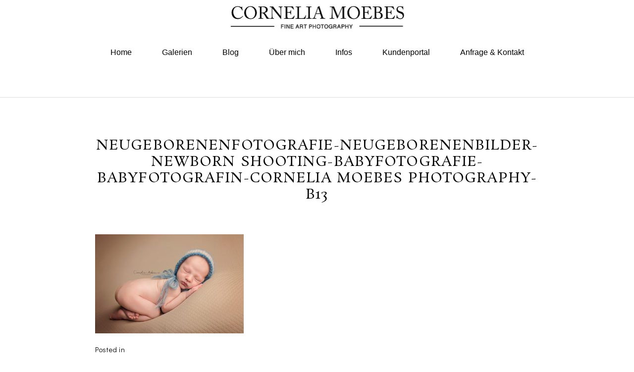

--- FILE ---
content_type: text/html; charset=UTF-8
request_url: http://www.corneliamoebes.ch/neugeborenenfotografie/newborn-shooting-2/attachment/neugeborenenfotografie-neugeborenenbilder-newborn-shooting-babyfotografie-babyfotografin-cornelia-moebes-photography-b13/
body_size: 9706
content:
<!DOCTYPE html>
<html class="pp-rendered pp-protecting-images" lang="en-US"
	prefix="og: https://ogp.me/ns#" ><!-- ProPhoto 7.7.16 -->
<head>
	
	<meta charset="UTF-8" />
	<meta http-equiv="X-UA-Compatible" content="IE=edge" />
	<meta name="description" content="Babyfotografie, Neugeborenenfotografie und Schwangerschaftsfotografie von Cornelia Moebes in Zug, Zürich, Luzern, Aargau und Umgebung. Ich freue mich Ihre unvergesslichen Momente festzuhalten, die Sie ein ganzes Leben begleiten werden. Babyfotografin, Babyfotos, Neugeborenenfotos," />
	<meta name="keywords" content="Babyfotografie, Babyfotos,  Neugeborenenfotografie, Neugeborenenfotos, Schwangerschaftsfotografie, Schwangerschaftsfotos, Zug, , Luzern, Zürich" />
	<meta property="og:site_name" content="Cornelia Möbes Fine-Art Photography" />
	<meta property="og:type" content="article" />
	<meta property="og:title" content="Neugeborenenfotografie-Neugeborenenbilder-newborn shooting-Babyfotografie-Babyfotografin-Cornelia Moebes Photography-B13" />
	<meta property="og:url" content="http://www.corneliamoebes.ch/neugeborenenfotografie/newborn-shooting-2/attachment/neugeborenenfotografie-neugeborenenbilder-newborn-shooting-babyfotografie-babyfotografin-cornelia-moebes-photography-b13/" />
	<meta property="og:description" content="Babyfotografie, Neugeborenenfotografie und Schwangerschaftsfotografie von Cornelia Moebes in Zug, Zürich, Luzern, Aargau und Umgebung. Ich freue mich Ihre unvergesslichen Momente festzuhalten, die Sie ein ganzes Leben begleiten werden. Babyfotografin, Babyfotos, Neugeborenenfotos," />
	<meta name="viewport" content="width=device-width,initial-scale=1" />
		<!-- All in One SEO 4.0.18 -->
		<title>Neugeborenenfotografie-Neugeborenenbilder-newborn shooting-Babyfotografie-Babyfotografin-Cornelia Moebes Photography-B13 | Cornelia Möbes Fine-Art Photography</title>
		<meta property="og:site_name" content="Cornelia Möbes Fine-Art Photography | Babyfotografie, Neugeborenenfotografie, Schwangerschaftsfotografie und Kinderfotografie von Cornelia Moebes" />
		<meta property="og:type" content="article" />
		<meta property="og:title" content="Neugeborenenfotografie-Neugeborenenbilder-newborn shooting-Babyfotografie-Babyfotografin-Cornelia Moebes Photography-B13 | Cornelia Möbes Fine-Art Photography" />
		<meta property="article:published_time" content="2017-01-17T16:07:50Z" />
		<meta property="article:modified_time" content="2017-01-17T16:08:12Z" />
		<meta property="twitter:card" content="summary" />
		<meta property="twitter:domain" content="www.corneliamoebes.ch" />
		<meta property="twitter:title" content="Neugeborenenfotografie-Neugeborenenbilder-newborn shooting-Babyfotografie-Babyfotografin-Cornelia Moebes Photography-B13 | Cornelia Möbes Fine-Art Photography" />
		<meta name="google" content="nositelinkssearchbox" />
		<script type="application/ld+json" class="aioseo-schema">
			{"@context":"https:\/\/schema.org","@graph":[{"@type":"WebSite","@id":"http:\/\/www.corneliamoebes.ch\/#website","url":"http:\/\/www.corneliamoebes.ch\/","name":"Cornelia M\u00f6bes Fine-Art Photography","description":"Babyfotografie, Neugeborenenfotografie, Schwangerschaftsfotografie und Kinderfotografie von Cornelia Moebes","publisher":{"@id":"http:\/\/www.corneliamoebes.ch\/#organization"}},{"@type":"Organization","@id":"http:\/\/www.corneliamoebes.ch\/#organization","name":"Cornelia M\u00f6bes Fine-Art Photography","url":"http:\/\/www.corneliamoebes.ch\/"},{"@type":"BreadcrumbList","@id":"http:\/\/www.corneliamoebes.ch\/neugeborenenfotografie\/newborn-shooting-2\/attachment\/neugeborenenfotografie-neugeborenenbilder-newborn-shooting-babyfotografie-babyfotografin-cornelia-moebes-photography-b13\/#breadcrumblist","itemListElement":[{"@type":"ListItem","@id":"http:\/\/www.corneliamoebes.ch\/#listItem","position":"1","item":{"@id":"http:\/\/www.corneliamoebes.ch\/#item","name":"Home","description":"Ihre Fine-Art und Portrait Fotografin in der Zentralschweiz Sie sind auf der Suche nach einer professionellen Fotografin im Raum Zug, Z\u00fcrich, Aargau, Luzern, Schwyz und Umgebung? Dann heisse ich Sie auf meiner Seite herzlich willkommen! Als Portrait- und Neugeborenenfotografin aus Leidenschaft habe ich mehrere internationale Auszeichnungen in verschiedenen Portr\u00e4tkategorien erhalten. Ich bin auf Portr\u00e4ts von [\u2026]","url":"http:\/\/www.corneliamoebes.ch\/"},"nextItem":"http:\/\/www.corneliamoebes.ch\/neugeborenenfotografie\/newborn-shooting-2\/attachment\/neugeborenenfotografie-neugeborenenbilder-newborn-shooting-babyfotografie-babyfotografin-cornelia-moebes-photography-b13\/#listItem"},{"@type":"ListItem","@id":"http:\/\/www.corneliamoebes.ch\/neugeborenenfotografie\/newborn-shooting-2\/attachment\/neugeborenenfotografie-neugeborenenbilder-newborn-shooting-babyfotografie-babyfotografin-cornelia-moebes-photography-b13\/#listItem","position":"2","item":{"@id":"http:\/\/www.corneliamoebes.ch\/neugeborenenfotografie\/newborn-shooting-2\/attachment\/neugeborenenfotografie-neugeborenenbilder-newborn-shooting-babyfotografie-babyfotografin-cornelia-moebes-photography-b13\/#item","name":"Neugeborenenfotografie-Neugeborenenbilder-newborn shooting-Babyfotografie-Babyfotografin-Cornelia Moebes Photography-B13","url":"http:\/\/www.corneliamoebes.ch\/neugeborenenfotografie\/newborn-shooting-2\/attachment\/neugeborenenfotografie-neugeborenenbilder-newborn-shooting-babyfotografie-babyfotografin-cornelia-moebes-photography-b13\/"},"previousItem":"http:\/\/www.corneliamoebes.ch\/#listItem"}]},{"@type":"Person","@id":"http:\/\/www.corneliamoebes.ch\/author\/admin\/#author","url":"http:\/\/www.corneliamoebes.ch\/author\/admin\/","name":"admin","image":{"@type":"ImageObject","@id":"http:\/\/www.corneliamoebes.ch\/neugeborenenfotografie\/newborn-shooting-2\/attachment\/neugeborenenfotografie-neugeborenenbilder-newborn-shooting-babyfotografie-babyfotografin-cornelia-moebes-photography-b13\/#authorImage","url":"http:\/\/2.gravatar.com\/avatar\/e77635801fc74d5f12327682af0e4205?s=96&d=mm&r=g","width":"96","height":"96","caption":"admin"}},{"@type":"ItemPage","@id":"http:\/\/www.corneliamoebes.ch\/neugeborenenfotografie\/newborn-shooting-2\/attachment\/neugeborenenfotografie-neugeborenenbilder-newborn-shooting-babyfotografie-babyfotografin-cornelia-moebes-photography-b13\/#itempage","url":"http:\/\/www.corneliamoebes.ch\/neugeborenenfotografie\/newborn-shooting-2\/attachment\/neugeborenenfotografie-neugeborenenbilder-newborn-shooting-babyfotografie-babyfotografin-cornelia-moebes-photography-b13\/","name":"Neugeborenenfotografie-Neugeborenenbilder-newborn shooting-Babyfotografie-Babyfotografin-Cornelia Moebes Photography-B13 | Cornelia M\u00f6bes Fine-Art Photography","inLanguage":"en-US","isPartOf":{"@id":"http:\/\/www.corneliamoebes.ch\/#website"},"breadcrumb":{"@id":"http:\/\/www.corneliamoebes.ch\/neugeborenenfotografie\/newborn-shooting-2\/attachment\/neugeborenenfotografie-neugeborenenbilder-newborn-shooting-babyfotografie-babyfotografin-cornelia-moebes-photography-b13\/#breadcrumblist"},"author":"http:\/\/www.corneliamoebes.ch\/neugeborenenfotografie\/newborn-shooting-2\/attachment\/neugeborenenfotografie-neugeborenenbilder-newborn-shooting-babyfotografie-babyfotografin-cornelia-moebes-photography-b13\/#author","creator":"http:\/\/www.corneliamoebes.ch\/neugeborenenfotografie\/newborn-shooting-2\/attachment\/neugeborenenfotografie-neugeborenenbilder-newborn-shooting-babyfotografie-babyfotografin-cornelia-moebes-photography-b13\/#author","datePublished":"2017-01-17T16:07:50+00:00","dateModified":"2017-01-17T16:08:12+00:00"}]}
		</script>
		<!-- All in One SEO -->

<link rel='dns-prefetch' href='//assets.pinterest.com' />
<link rel='dns-prefetch' href='//cdnjs.cloudflare.com' />
<link rel='dns-prefetch' href='//s.w.org' />
<link rel="alternate" type="application/rss+xml" title="Cornelia Möbes Fine-Art Photography &raquo; Neugeborenenfotografie-Neugeborenenbilder-newborn shooting-Babyfotografie-Babyfotografin-Cornelia Moebes Photography-B13 Comments Feed" href="http://www.corneliamoebes.ch/neugeborenenfotografie/newborn-shooting-2/attachment/neugeborenenfotografie-neugeborenenbilder-newborn-shooting-babyfotografie-babyfotografin-cornelia-moebes-photography-b13/feed/" />
		<script type="text/javascript">
			window._wpemojiSettings = {"baseUrl":"https:\/\/s.w.org\/images\/core\/emoji\/13.0.1\/72x72\/","ext":".png","svgUrl":"https:\/\/s.w.org\/images\/core\/emoji\/13.0.1\/svg\/","svgExt":".svg","source":{"concatemoji":"http:\/\/www.corneliamoebes.ch\/wp-includes\/js\/wp-emoji-release.min.js?ver=5.7.14"}};
			!function(e,a,t){var n,r,o,i=a.createElement("canvas"),p=i.getContext&&i.getContext("2d");function s(e,t){var a=String.fromCharCode;p.clearRect(0,0,i.width,i.height),p.fillText(a.apply(this,e),0,0);e=i.toDataURL();return p.clearRect(0,0,i.width,i.height),p.fillText(a.apply(this,t),0,0),e===i.toDataURL()}function c(e){var t=a.createElement("script");t.src=e,t.defer=t.type="text/javascript",a.getElementsByTagName("head")[0].appendChild(t)}for(o=Array("flag","emoji"),t.supports={everything:!0,everythingExceptFlag:!0},r=0;r<o.length;r++)t.supports[o[r]]=function(e){if(!p||!p.fillText)return!1;switch(p.textBaseline="top",p.font="600 32px Arial",e){case"flag":return s([127987,65039,8205,9895,65039],[127987,65039,8203,9895,65039])?!1:!s([55356,56826,55356,56819],[55356,56826,8203,55356,56819])&&!s([55356,57332,56128,56423,56128,56418,56128,56421,56128,56430,56128,56423,56128,56447],[55356,57332,8203,56128,56423,8203,56128,56418,8203,56128,56421,8203,56128,56430,8203,56128,56423,8203,56128,56447]);case"emoji":return!s([55357,56424,8205,55356,57212],[55357,56424,8203,55356,57212])}return!1}(o[r]),t.supports.everything=t.supports.everything&&t.supports[o[r]],"flag"!==o[r]&&(t.supports.everythingExceptFlag=t.supports.everythingExceptFlag&&t.supports[o[r]]);t.supports.everythingExceptFlag=t.supports.everythingExceptFlag&&!t.supports.flag,t.DOMReady=!1,t.readyCallback=function(){t.DOMReady=!0},t.supports.everything||(n=function(){t.readyCallback()},a.addEventListener?(a.addEventListener("DOMContentLoaded",n,!1),e.addEventListener("load",n,!1)):(e.attachEvent("onload",n),a.attachEvent("onreadystatechange",function(){"complete"===a.readyState&&t.readyCallback()})),(n=t.source||{}).concatemoji?c(n.concatemoji):n.wpemoji&&n.twemoji&&(c(n.twemoji),c(n.wpemoji)))}(window,document,window._wpemojiSettings);
		</script>
		<style type="text/css">
img.wp-smiley,
img.emoji {
	display: inline !important;
	border: none !important;
	box-shadow: none !important;
	height: 1em !important;
	width: 1em !important;
	margin: 0 .07em !important;
	vertical-align: -0.1em !important;
	background: none !important;
	padding: 0 !important;
}
</style>
	<link rel='stylesheet' id='pp-front-css-css'  href='http://www.corneliamoebes.ch/wp-content/themes/prophoto7/css/front.css?ver=7.7.16' type='text/css' media='all' />
<link rel='stylesheet' id='wp-block-library-css'  href='http://www.corneliamoebes.ch/wp-includes/css/dist/block-library/style.min.css?ver=5.7.14' type='text/css' media='all' />
<script type='text/javascript' src='http://www.corneliamoebes.ch/wp-includes/js/jquery/jquery.min.js?ver=3.5.1' id='jquery-core-js'></script>
<script type='text/javascript' src='http://www.corneliamoebes.ch/wp-includes/js/jquery/jquery-migrate.min.js?ver=3.3.2' id='jquery-migrate-js'></script>
<script type='text/javascript' src='https://cdnjs.cloudflare.com/ajax/libs/picturefill/3.0.1/picturefill.min.js?ver=3.0.1' id='picturefill-js'></script>
<link rel="https://api.w.org/" href="http://www.corneliamoebes.ch/wp-json/" /><link rel="alternate" type="application/json" href="http://www.corneliamoebes.ch/wp-json/wp/v2/media/4280" /><link rel="EditURI" type="application/rsd+xml" title="RSD" href="http://www.corneliamoebes.ch/xmlrpc.php?rsd" />
<link rel="wlwmanifest" type="application/wlwmanifest+xml" href="http://www.corneliamoebes.ch/wp-includes/wlwmanifest.xml" /> 
<meta name="generator" content="WordPress 5.7.14" />
<link rel='shortlink' href='http://www.corneliamoebes.ch/?p=4280' />
<link rel="alternate" type="application/json+oembed" href="http://www.corneliamoebes.ch/wp-json/oembed/1.0/embed?url=http%3A%2F%2Fwww.corneliamoebes.ch%2Fneugeborenenfotografie%2Fnewborn-shooting-2%2Fattachment%2Fneugeborenenfotografie-neugeborenenbilder-newborn-shooting-babyfotografie-babyfotografin-cornelia-moebes-photography-b13%2F" />
<link rel="alternate" type="text/xml+oembed" href="http://www.corneliamoebes.ch/wp-json/oembed/1.0/embed?url=http%3A%2F%2Fwww.corneliamoebes.ch%2Fneugeborenenfotografie%2Fnewborn-shooting-2%2Fattachment%2Fneugeborenenfotografie-neugeborenenbilder-newborn-shooting-babyfotografie-babyfotografin-cornelia-moebes-photography-b13%2F&#038;format=xml" />

	<link href="https://use.fontawesome.com/releases/v5.0.2/css/all.css" rel="stylesheet">
<script type="text/javascript">
window.PROPHOTO || (window.PROPHOTO = {});
window.PROPHOTO.imgProtection = {"level":"clicks"};
</script><script type="text/javascript">
window.PROPHOTO || (window.PROPHOTO = {});
window.PROPHOTO.designId = "fb7382d0-4154-4783-a75f-b888def926f8";
window.PROPHOTO.layoutId = "80b9ed7e-98b1-4e89-b6c1-95820532a191";
</script><link rel="stylesheet" href="http://www.corneliamoebes.ch/wp-content/uploads/pp/static/design-fb7382d0-4154-4783-a75f-b888def926f8-1598819810.css" /><link rel="stylesheet" href="http://www.corneliamoebes.ch/wp-content/uploads/pp/static/layout-80b9ed7e-98b1-4e89-b6c1-95820532a191-1598819810.css" /><link href="https://fonts.googleapis.com/css?family=Rosarivo|Rosarivo|Spinnaker|Pinyon+Script|Didact+Gothic|Rosarivo|Pinyon+Script|Spinnaker|Spinnaker|Rosarivo|Didact+Gothic|Didact+Gothic|Rosarivo|Rosarivo|Spinnaker" rel="stylesheet">
	<link rel="alternate" href="http://www.corneliamoebes.ch/feed/" type="application/rss+xml" title="Cornelia Möbes Fine-Art Photography Posts RSS feed"/>
	<link rel="pingback" href="http://www.corneliamoebes.ch/xmlrpc.php"/>
    
    </head>

<body id="body" class="attachment attachment-template-default single single-attachment postid-4280 attachmentid-4280 attachment-jpeg wp-embed-responsive thread-comments article-neugeborenenfotografie-neugeborenenbilder-newborn-shooting-babyfotografie-babyfotografin-cornelia-moebes-photography-b13 has-lazy-images css-uckxwz">
            <div id="fb-root"></div>
        <script>
        (function(d, s, id) {
            var js, fjs = d.getElementsByTagName(s)[0];
            if (d.getElementById(id)) return;
            js = d.createElement(s); js.id = id;
            js.src = "//connect.facebook.net/en_US/sdk.js#xfbml=1&version=v2.4";
            fjs.parentNode.insertBefore(js, fjs);
        }(document, 'script', 'facebook-jssdk'));
    </script>
    
    <script type="text/javascript">
        (function(d, ua) {
            var iOS = ua.match(/iP(ad|hone)/i) ? ' is-iOS' : '';
            d.body.className = d.body.className.replace('no-js','js') + iOS;
        }(document, window.navigator.userAgent));
    </script>

        <script>window.twttr = (function(d, s, id) {
        var js, fjs = d.getElementsByTagName(s)[0],
            t = window.twttr || {};
        if (d.getElementById(id)) return t;
        js = d.createElement(s);
        js.id = id;
        js.src = "https://platform.twitter.com/widgets.js";
        fjs.parentNode.insertBefore(js, fjs);
        t._e = [];
        t.ready = function(f) {
            t._e.push(f);
        };
        return t;
        }(document, "script", "twitter-wjs"));
    </script>
    
        <div class="pp-slideover pp-slideover--left"><div class="css-bwgewb own-css pp-block _64294f94-0c0a-433c-ac81-43f7a173ac8d" data-index="0"><div class="row no-gutters css-1w7ik8a pp-row _fc4cfdd7-7ca8-4b00-b8e5-12ec4b846011 _64294f94-0c0a-433c-ac81-43f7a173ac8d__row"><div class="pp-column _473ba5c3-5f05-4249-8894-1e2c1bb7bcf1 _64294f94-0c0a-433c-ac81-43f7a173ac8d__column _fc4cfdd7-7ca8-4b00-b8e5-12ec4b846011__column col-xs-12 col-sm-12 col-md-12 col-lg-12"><div class="css-1idj3bk pp-column__inner _473ba5c3-5f05-4249-8894-1e2c1bb7bcf1__inner _64294f94-0c0a-433c-ac81-43f7a173ac8d__column__inner _fc4cfdd7-7ca8-4b00-b8e5-12ec4b846011__column__inner"><div data-id="ece9deb9-0247-47f1-86c2-9ada2388173a" data-vertical-offset="" class="pp-module _ece9deb9-0247-47f1-86c2-9ada2388173a _64294f94-0c0a-433c-ac81-43f7a173ac8d__module _fc4cfdd7-7ca8-4b00-b8e5-12ec4b846011__module _473ba5c3-5f05-4249-8894-1e2c1bb7bcf1__module css-7k4613 pp-module--menu"><nav class="pp-menu pp-menu--vertical _ece9deb9-0247-47f1-86c2-9ada2388173a css-46lqmn"><ul class="pp-menu-items"><li class="_b3b67bc1-eaef-4326-a19f-49770def93ce pp-menu-item--home pp-menu-item"><a href="http://www.corneliamoebes.ch/" target="_self">Home</a></li><li class="_271d193e-7f61-4899-8ccf-69592230ae6c pp-menu-item--custom-text pp-menu-item has-children"><span>Galerien</span><ul class="pp-menu-items"><li class="_5adbe016-1121-4904-b07c-7ca2deebb644 pp-menu-item--gallery pp-menu-item"><a href="http://www.corneliamoebes.ch/?p=7185">Maternity / Babybauch</a></li><li class="_7883f4ac-a180-48c4-93f7-523327c1b09a pp-menu-item--gallery pp-menu-item"><a href="http://www.corneliamoebes.ch/?p=7184">Newborn / Neugeborene &amp; Babies</a></li><li class="_4cedd4bc-370c-4ff4-acc8-6b4a675f4788 pp-menu-item--gallery pp-menu-item"><a href="http://www.corneliamoebes.ch/?p=7186">Kids &amp; Teens</a></li><li class="_e8713a5b-1f8f-4e8e-a68a-3ab1b5c560cf pp-menu-item--gallery pp-menu-item"><a href="http://www.corneliamoebes.ch/?p=7655">Portrait &amp; Beauty</a></li><li class="_ffb60f05-cc80-4377-8ac0-33da6443295a pp-menu-item--gallery pp-menu-item"><a href="http://www.corneliamoebes.ch/?p=8631">Family / Familie</a></li></ul></li><li class="_0836ce89-d013-470a-94f9-38b16a5be1d2 pp-menu-item--blog pp-menu-item"><a href="http://www.corneliamoebes.ch/blog/" target="_self">Blog</a></li><li class="_f69bf73d-34b2-4612-b73a-3c2ab0caee28 pp-menu-item--page pp-menu-item"><a href="http://www.corneliamoebes.ch/uber-mich-2/" target="_self">Über mich</a></li><li class="_20d75726-13f0-4633-82a0-c71d8385abf6 pp-menu-item--custom-text pp-menu-item has-children"><span>Infos</span><ul class="pp-menu-items"><li class="_c4108747-3a52-4e58-9e6a-b2437b641693 pp-menu-item--page pp-menu-item"><a href="http://www.corneliamoebes.ch/shooting-info-schwangerschaft-baby-1-geburtstag/" target="_self">Shooting Info – Schwangerschaft</a></li><li class="_d8911b27-6874-423f-b267-2a2aeab3acb2 pp-menu-item--page pp-menu-item"><a href="http://www.corneliamoebes.ch/shooting-info-neugeborene/" target="_self">Shooting Info – Newborn &amp; Baby</a></li><li class="_6413f6b9-31af-48cf-8f78-89b5e5bbb1a7 pp-menu-item--page pp-menu-item"><a href="http://www.corneliamoebes.ch/shooting-info-neugeborene-2/" target="_self">Shooting Info – Portrait &amp; Beauty</a></li></ul></li><li class="_8438f54a-f08b-4b37-adb1-2106b549c5fe pp-menu-item--page pp-menu-item"><a href="http://www.corneliamoebes.ch/kundenportal/" target="_self">Kundenportal</a></li><li class="_872a3f6b-7d91-4a4b-8b9f-9855940c433d pp-menu-item--page pp-menu-item"><a href="http://www.corneliamoebes.ch/kontakt/" target="_self">Anfrage &amp; Kontakt</a></li></ul></nav></div></div><style class="entity-custom-css"></style></div><style class="entity-custom-css"></style></div><style class="entity-custom-css"></style></div></div><span class="pp-hamburger css-1wghht pp-hamburger--left"><span data-tile-id="06882337-a7d7-4640-b619-79b61643fa07" class="css-14bkpnd pp-tile own-css _06882337-a7d7-4640-b619-79b61643fa07"><span class="_bozzetto-hesp-4get-bind-counteragent pp-tile__layer pp-tile__layer--shape css-11ltcy1"><span class="pp-tile__layer__inner"></span></span><span class="_workflow-bang-4tog-bise-middleweight pp-tile__layer pp-tile__layer--shape css-7tlxoc"><span class="pp-tile__layer__inner"></span></span><span class="_hawkshaw-folk-4edh-alms-bowstringing pp-tile__layer pp-tile__layer--shape css-1c8gtfd"><span class="pp-tile__layer__inner"></span></span><span class="_kangaroo-bump-4bum-acyl-kettlestitch pp-tile__layer pp-tile__layer--shape css-56czpe"><span class="pp-tile__layer__inner"></span></span></span></span><div class="pp-layout _80b9ed7e-98b1-4e89-b6c1-95820532a191"><div class="pp-block-wrap"><div class="css-l6h4ne own-css pp-block _b21ed61a-fc55-43ad-89f2-6d64485cb032" data-index="0"><div class="row no-gutters css-shj9hk pp-row _bec0528a-126f-4cc6-bc7a-da81c91b59a2 _b21ed61a-fc55-43ad-89f2-6d64485cb032__row"><div class="pp-column _ad514e86-bb21-4cfc-b6e9-6bfe5b6ed905 _b21ed61a-fc55-43ad-89f2-6d64485cb032__column _bec0528a-126f-4cc6-bc7a-da81c91b59a2__column col-xs-12 col-sm-12 col-md-12 col-lg-12"><div class="css-1lyiv5p pp-column__inner _ad514e86-bb21-4cfc-b6e9-6bfe5b6ed905__inner _b21ed61a-fc55-43ad-89f2-6d64485cb032__column__inner _bec0528a-126f-4cc6-bc7a-da81c91b59a2__column__inner"><div data-id="5d4aa5ae-7744-44cf-9501-998cf848c572" data-vertical-offset="" class="pp-module _5d4aa5ae-7744-44cf-9501-998cf848c572 _b21ed61a-fc55-43ad-89f2-6d64485cb032__module _bec0528a-126f-4cc6-bc7a-da81c91b59a2__module _ad514e86-bb21-4cfc-b6e9-6bfe5b6ed905__module css-1smx4vg pp-module--graphic"><section class="css-r6nnrt pp-graphics"><div class="pp-graphic" style="max-width:370.5px;width:100%"><a href="http://www.corneliamoebes.ch/" target="_self"><img alt="" class="" src="http://www.corneliamoebes.ch/wp-content/uploads/2019/01/Logo-Cornelia-Moebes-Photography.jpg" srcset="http://www.corneliamoebes.ch/wp-content/uploads/2019/01/Logo-Cornelia-Moebes-Photography%28pp_w480_h88%29.jpg 480w, http://www.corneliamoebes.ch/wp-content/uploads/2019/01/Logo-Cornelia-Moebes-Photography.jpg 741w" data-pfsrcset="http://www.corneliamoebes.ch/wp-content/uploads/2019/01/Logo-Cornelia-Moebes-Photography%28pp_w480_h88%29.jpg 480w, http://www.corneliamoebes.ch/wp-content/uploads/2019/01/Logo-Cornelia-Moebes-Photography.jpg 741w" sizes="(max-width: 741px) 100vw, 741px" /></a></div></section></div></div><style class="entity-custom-css"></style></div><style class="entity-custom-css"></style></div><div class="row no-gutters css-shj9hk pp-row _e5377774-163d-4d14-b506-6de602b967f8 _b21ed61a-fc55-43ad-89f2-6d64485cb032__row"><div class="pp-column _68deafda-130d-4c80-a380-f67d476c036c _b21ed61a-fc55-43ad-89f2-6d64485cb032__column _e5377774-163d-4d14-b506-6de602b967f8__column col-xs-12 col-sm-12 col-md-12 col-lg-12"><div class="css-117xiqs pp-column__inner _68deafda-130d-4c80-a380-f67d476c036c__inner _b21ed61a-fc55-43ad-89f2-6d64485cb032__column__inner _e5377774-163d-4d14-b506-6de602b967f8__column__inner"><div data-id="cb0bd6c1-ac53-4c07-b1f8-f9a0129f3bfb" data-vertical-offset="" class="pp-module _cb0bd6c1-ac53-4c07-b1f8-f9a0129f3bfb _b21ed61a-fc55-43ad-89f2-6d64485cb032__module _e5377774-163d-4d14-b506-6de602b967f8__module _68deafda-130d-4c80-a380-f67d476c036c__module css-1jlib13 pp-module--menu"><nav class="pp-menu pp-menu--horizontal _cb0bd6c1-ac53-4c07-b1f8-f9a0129f3bfb css-1jzxqxi"><ul class="pp-menu-items"><li class="_b3b67bc1-eaef-4326-a19f-49770def93ce pp-menu-item--home pp-menu-item"><a href="http://www.corneliamoebes.ch/" target="_self">Home</a></li><li class="_271d193e-7f61-4899-8ccf-69592230ae6c pp-menu-item--custom-text pp-menu-item has-children"><span>Galerien</span><ul class="pp-menu-items"><li class="_5adbe016-1121-4904-b07c-7ca2deebb644 pp-menu-item--gallery pp-menu-item"><a href="http://www.corneliamoebes.ch/?p=7185">Maternity / Babybauch</a></li><li class="_7883f4ac-a180-48c4-93f7-523327c1b09a pp-menu-item--gallery pp-menu-item"><a href="http://www.corneliamoebes.ch/?p=7184">Newborn / Neugeborene &amp; Babies</a></li><li class="_4cedd4bc-370c-4ff4-acc8-6b4a675f4788 pp-menu-item--gallery pp-menu-item"><a href="http://www.corneliamoebes.ch/?p=7186">Kids &amp; Teens</a></li><li class="_e8713a5b-1f8f-4e8e-a68a-3ab1b5c560cf pp-menu-item--gallery pp-menu-item"><a href="http://www.corneliamoebes.ch/?p=7655">Portrait &amp; Beauty</a></li><li class="_ffb60f05-cc80-4377-8ac0-33da6443295a pp-menu-item--gallery pp-menu-item"><a href="http://www.corneliamoebes.ch/?p=8631">Family / Familie</a></li></ul></li><li class="_0836ce89-d013-470a-94f9-38b16a5be1d2 pp-menu-item--blog pp-menu-item"><a href="http://www.corneliamoebes.ch/blog/" target="_self">Blog</a></li><li class="_f69bf73d-34b2-4612-b73a-3c2ab0caee28 pp-menu-item--page pp-menu-item"><a href="http://www.corneliamoebes.ch/uber-mich-2/" target="_self">Über mich</a></li><li class="_20d75726-13f0-4633-82a0-c71d8385abf6 pp-menu-item--custom-text pp-menu-item has-children"><span>Infos</span><ul class="pp-menu-items"><li class="_c4108747-3a52-4e58-9e6a-b2437b641693 pp-menu-item--page pp-menu-item"><a href="http://www.corneliamoebes.ch/shooting-info-schwangerschaft-baby-1-geburtstag/" target="_self">Shooting Info – Schwangerschaft</a></li><li class="_d8911b27-6874-423f-b267-2a2aeab3acb2 pp-menu-item--page pp-menu-item"><a href="http://www.corneliamoebes.ch/shooting-info-neugeborene/" target="_self">Shooting Info – Newborn &amp; Baby</a></li><li class="_6413f6b9-31af-48cf-8f78-89b5e5bbb1a7 pp-menu-item--page pp-menu-item"><a href="http://www.corneliamoebes.ch/shooting-info-neugeborene-2/" target="_self">Shooting Info – Portrait &amp; Beauty</a></li></ul></li><li class="_8438f54a-f08b-4b37-adb1-2106b549c5fe pp-menu-item--page pp-menu-item"><a href="http://www.corneliamoebes.ch/kundenportal/" target="_self">Kundenportal</a></li><li class="_872a3f6b-7d91-4a4b-8b9f-9855940c433d pp-menu-item--page pp-menu-item"><a href="http://www.corneliamoebes.ch/kontakt/" target="_self">Anfrage &amp; Kontakt</a></li></ul></nav></div></div><style class="entity-custom-css"></style></div><style class="entity-custom-css"></style></div><style class="entity-custom-css"></style></div><div class="css-umr6fz own-css pp-block _74d65add-cb72-4e1c-8b73-508afb79b66c" data-index="0"><div class="row no-gutters css-shj9hk pp-row _d7a2c587-f6d8-41ac-a755-133cc6cbffb9 _74d65add-cb72-4e1c-8b73-508afb79b66c__row"><div class="pp-column _5136d012-d110-4a3d-9b3b-9a022952d3c1 _74d65add-cb72-4e1c-8b73-508afb79b66c__column _d7a2c587-f6d8-41ac-a755-133cc6cbffb9__column col-xs-12 col-sm-12 col-md-12 col-lg-12"><div class="css-1lm28ej pp-column__inner _5136d012-d110-4a3d-9b3b-9a022952d3c1__inner _74d65add-cb72-4e1c-8b73-508afb79b66c__column__inner _d7a2c587-f6d8-41ac-a755-133cc6cbffb9__column__inner"></div><style class="entity-custom-css"></style></div><style class="entity-custom-css"></style></div><style class="entity-custom-css"></style></div><div class="css-11wfhhm own-css pp-block _59e51ad6-209f-4d97-ae1f-cfbfb98c822a" data-index="0"><div class="row no-gutters css-shj9hk pp-row _660708be-7e7f-405e-b871-ad7f98f44ed1 _59e51ad6-209f-4d97-ae1f-cfbfb98c822a__row"><div class="pp-column _46b6a0e8-518e-4acb-954c-bb06924a6761 _59e51ad6-209f-4d97-ae1f-cfbfb98c822a__column _660708be-7e7f-405e-b871-ad7f98f44ed1__column col-xs-12 col-sm-12 col-md-12 col-lg-12"><div class="css-1lm28ej pp-column__inner _46b6a0e8-518e-4acb-954c-bb06924a6761__inner _59e51ad6-209f-4d97-ae1f-cfbfb98c822a__column__inner _660708be-7e7f-405e-b871-ad7f98f44ed1__column__inner"><div data-vertical-offset="" class="pp-module _48fb78c0-8c8a-474c-997e-a33b9445764b _59e51ad6-209f-4d97-ae1f-cfbfb98c822a__module _660708be-7e7f-405e-b871-ad7f98f44ed1__module _46b6a0e8-518e-4acb-954c-bb06924a6761__module css-15b4ekb pp-module--wordpress-content"><div class="wrap css-1avrm67"><article id="article-4280" class="no-tags post-4280 attachment type-attachment status-inherit hentry"><div class="article-wrap"><div class="article-wrap-inner"><div class="article-header "><span class="article-date article-meta-item"><time class="updated undefined" datetime="2017-01-17">Tuesday, January 17, 2017</time></span><div class="article-title-wrap"><h1 class="article-title entry-title fonts-c80868b2-1101-4d22-84a3-2d36e520111f">Neugeborenenfotografie-Neugeborenenbilder-newborn shooting-Babyfotografie-Babyfotografin-Cornelia Moebes Photography-B13</h1></div><div class="article-meta article-meta-top undefined"><span class="article-meta-item article-category-list">Posted in </span></div></div><div class="article-content article-content--full"><p class="attachment"><img width="300" height="200" src="http://www.corneliamoebes.ch/wp-content/uploads/2017/01/17-4267-post/Neugeborenenfotografie-Neugeborenenbilder-newborn-shooting-Babyfotografie-Babyfotografin-Cornelia-Moebes-Photography-B13-300x200.jpg" class="attachment-medium size-medium" alt="Neugeborenenshooting Neugeborenenfotografie Babyfotografie newborn shooting Babyfotograf Familie Cornelia Moebes Photography Zug Zürich Luzern Schwyz Aargau" loading="lazy" srcset="http://www.corneliamoebes.ch/wp-content/uploads/2017/01/17-4267-post/Neugeborenenfotografie-Neugeborenenbilder-newborn-shooting-Babyfotografie-Babyfotografin-Cornelia-Moebes-Photography-B13-300x200.jpg 300w,http://www.corneliamoebes.ch/wp-content/uploads/2017/01/17-4267-post/Neugeborenenfotografie-Neugeborenenbilder-newborn-shooting-Babyfotografie-Babyfotografin-Cornelia-Moebes-Photography-B13-768x512.jpg 768w,http://www.corneliamoebes.ch/wp-content/uploads/2017/01/17-4267-post/Neugeborenenfotografie-Neugeborenenbilder-newborn-shooting-Babyfotografie-Babyfotografin-Cornelia-Moebes-Photography-B13.jpg 1000w" sizes="(max-width: 300px) 100vw, 300px"></p>
</div><div class="article-meta article-meta-bottom undefined"><span class="article-meta-item article-category-list">Posted in </span></div><div class="css-1wlfk29 article-comments entry-comments accepting-comments no-comments"><div class="article-comments-header"><div class="comments-count css-iv623v">0 comments</div></div><div class="article-comments-inner"><div class="cmt-f-wrap cmt-f-is-not-active">
	<form action="http://www.corneliamoebes.ch/wp-comments-post.php" data-article-url="http://www.corneliamoebes.ch/neugeborenenfotografie/newborn-shooting-2/attachment/neugeborenenfotografie-neugeborenenbilder-newborn-shooting-babyfotografie-babyfotografin-cornelia-moebes-photography-b13/" method="post">

		<div class="cmt-f-text-wrap">
			<span class="cmt-f-text-placeholder fonts-cf993867-5f5a-46a2-9bba-7ad5565f76a5" data-reply-text="">Add a comment...</span>
			<div class="cmt-f-field cmt-f-text fonts-cf993867-5f5a-46a2-9bba-7ad5565f76a5" contenteditable="true" data-valid-if="not-empty"></div>
			<textarea type="hidden" class="cmt-f-text-textarea" name="comment"></textarea>
		</div>

		<div class="cmt-f-misc-wrap">

		
			<p class="cmt-f-notes fonts-cf993867-5f5a-46a2-9bba-7ad5565f76a5">
				Your email is <em>never&lt;\/em&gt; published or shared. Required fields are marked *			</em></p>

			<div class="row">
				<div class="cmt-f-name col-md-4">
					<input class="cmt-f-field fonts-cf993867-5f5a-46a2-9bba-7ad5565f76a5" name="author" type="text" value="" size="40" maxlength="60" data-valid-if="not-empty" placeholder="Name*">
				</div>

				<div class="cmt-f-email col-md-4">
					<input class="cmt-f-field fonts-cf993867-5f5a-46a2-9bba-7ad5565f76a5" name="email" type="email" value="" size="40" maxlength="60" data-valid-if="email" placeholder="Email*">
				</div>

				<div class="cmt-f-url col-md-4">
					<input class="cmt-f-field fonts-cf993867-5f5a-46a2-9bba-7ad5565f76a5" name="url" type="url" value="" size="40" maxlength="60" placeholder="Website">
				</div>

				
			</div>


		
			<div class="cmt-f-error" data-msg="There was an error submitting your comment.  Please try again.">
				<span></span>
			</div>

			<button class="cmt-f-submit fonts-cf993867-5f5a-46a2-9bba-7ad5565f76a5" type="submit">Post Comment</button>
			<input type="hidden" name="comment_post_ID" value="4280" class="nr-hidden hidden-input-for-comment_post_id">			<input type="hidden" name="comment_parent" value="0" class="cmt-f-parent">
			
		</div>

	</form>
</div>
<div class="comments-body-wrap"><div class="comments-body" data-comment-order="asc"><ul class="comments-body-inner"></ul></div></div></div></div></div><div class="article-footer"></div></div></article><div class="pp-post-navigation"><div class="adjacent-post-links fonts-5e0544c4-5c8f-4366-b0cc-b8948ce114ef"><div class="prev-post-link-wrap"><span class="meta-nav">«</span> <a href="http://www.corneliamoebes.ch/neugeborenenfotografie/newborn-shooting-2/" rel="prev">newborn shooting</a></div></div></div></div></div></div><style class="entity-custom-css"></style></div><style class="entity-custom-css"></style></div><style class="entity-custom-css">.pp-rendered ._59e51ad6-209f-4d97-ae1f-cfbfb98c822a { word-wrap: break-word;}</style></div><div class="css-1ngpy6i own-css pp-block _35c4c801-b6d8-4101-9218-e4d4f951e3a8" data-index="0"><div class="row no-gutters css-npdqoq pp-row _3f111a97-fe5f-4b65-9e6f-f8540d3e2056 _35c4c801-b6d8-4101-9218-e4d4f951e3a8__row"><div class="pp-column _3336274b-be13-4fe4-9ed3-c7b051a8b358 _35c4c801-b6d8-4101-9218-e4d4f951e3a8__column _3f111a97-fe5f-4b65-9e6f-f8540d3e2056__column col-xs-12 col-sm-6 col-md-3 col-lg-3"><div class="css-89n01j pp-column__inner _3336274b-be13-4fe4-9ed3-c7b051a8b358__inner _35c4c801-b6d8-4101-9218-e4d4f951e3a8__column__inner _3f111a97-fe5f-4b65-9e6f-f8540d3e2056__column__inner"><div data-id="2107a556-387e-41a2-925f-71bb9db25b3b" data-vertical-offset="" class="pp-module _2107a556-387e-41a2-925f-71bb9db25b3b _35c4c801-b6d8-4101-9218-e4d4f951e3a8__module _3f111a97-fe5f-4b65-9e6f-f8540d3e2056__module _3336274b-be13-4fe4-9ed3-c7b051a8b358__module css-1dm4jtw pp-module--text pp-module--is-dynamic"><div class="pp-text-module-body"><div><h3>MagazinE</h3><p>(coming soon) </p></div></div></div><div data-id="286b228a-63b9-4af7-abd3-32d84b5a2075" data-vertical-offset="" class="pp-module _286b228a-63b9-4af7-abd3-32d84b5a2075 _35c4c801-b6d8-4101-9218-e4d4f951e3a8__module _3f111a97-fe5f-4b65-9e6f-f8540d3e2056__module _3336274b-be13-4fe4-9ed3-c7b051a8b358__module css-18g9f2o pp-module--graphic"><section class="css-17bquuh pp-graphics"><div class="pp-graphic" style="max-width:2550px;width:100%"><img alt="" class="" src="http://www.corneliamoebes.ch/wp-content/uploads/2019/02/1-Magazine-FRONT-COVER%28pp_w1600_h2070%29.jpg" srcset="http://www.corneliamoebes.ch/wp-content/uploads/2019/02/1-Magazine-FRONT-COVER%28pp_w480_h621%29.jpg 480w, http://www.corneliamoebes.ch/wp-content/uploads/2019/02/1-Magazine-FRONT-COVER%28pp_w768_h993%29.jpg 768w, http://www.corneliamoebes.ch/wp-content/uploads/2019/02/1-Magazine-FRONT-COVER%28pp_w992_h1283%29.jpg 992w, http://www.corneliamoebes.ch/wp-content/uploads/2019/02/1-Magazine-FRONT-COVER%28pp_w1200_h1552%29.jpg 1200w, http://www.corneliamoebes.ch/wp-content/uploads/2019/02/1-Magazine-FRONT-COVER%28pp_w1600_h2070%29.jpg 1600w, http://www.corneliamoebes.ch/wp-content/uploads/2019/02/1-Magazine-FRONT-COVER.jpg 2550w" data-pfsrcset="http://www.corneliamoebes.ch/wp-content/uploads/2019/02/1-Magazine-FRONT-COVER%28pp_w480_h621%29.jpg 480w, http://www.corneliamoebes.ch/wp-content/uploads/2019/02/1-Magazine-FRONT-COVER%28pp_w768_h993%29.jpg 768w, http://www.corneliamoebes.ch/wp-content/uploads/2019/02/1-Magazine-FRONT-COVER%28pp_w992_h1283%29.jpg 992w, http://www.corneliamoebes.ch/wp-content/uploads/2019/02/1-Magazine-FRONT-COVER%28pp_w1200_h1552%29.jpg 1200w, http://www.corneliamoebes.ch/wp-content/uploads/2019/02/1-Magazine-FRONT-COVER%28pp_w1600_h2070%29.jpg 1600w, http://www.corneliamoebes.ch/wp-content/uploads/2019/02/1-Magazine-FRONT-COVER.jpg 2550w" sizes="(max-width: 2550px) 100vw, 2550px" /></div></section></div></div><style class="entity-custom-css"></style></div><div class="pp-column _a9a12a64-959f-434a-afd3-d4e1af3c389e _35c4c801-b6d8-4101-9218-e4d4f951e3a8__column _3f111a97-fe5f-4b65-9e6f-f8540d3e2056__column col-xs-12 col-sm-6 col-md-3 col-lg-3"><div class="css-89n01j pp-column__inner _a9a12a64-959f-434a-afd3-d4e1af3c389e__inner _35c4c801-b6d8-4101-9218-e4d4f951e3a8__column__inner _3f111a97-fe5f-4b65-9e6f-f8540d3e2056__column__inner"><div data-id="bfdb49ce-6df8-4b1e-b564-08a005aa88bb" data-vertical-offset="" class="pp-module _bfdb49ce-6df8-4b1e-b564-08a005aa88bb _35c4c801-b6d8-4101-9218-e4d4f951e3a8__module _3f111a97-fe5f-4b65-9e6f-f8540d3e2056__module _a9a12a64-959f-434a-afd3-d4e1af3c389e__module css-1dm4jtw pp-module--text pp-module--is-dynamic"><div class="pp-text-module-body"><div><h3>Neu auf Instagram</h3></div></div></div><div data-vertical-offset="" class="pp-module _d7959f82-5e23-415d-889e-12bb453c511d _35c4c801-b6d8-4101-9218-e4d4f951e3a8__module _3f111a97-fe5f-4b65-9e6f-f8540d3e2056__module _a9a12a64-959f-434a-afd3-d4e1af3c389e__module css-d16vax pp-module--grid"><div class="pp-grid-wrap grids-c687467e-d0f3-42da-b51a-3d0a8bf446e0 _c687467e-d0f3-42da-b51a-3d0a8bf446e0"><script type="application/json">{"itemIdealWidth":{"amount":50,"unit":"px"},"moduleType":"grid","itemMinWidth":{"amount":5,"unit":"px"},"showOptionalText":false,"layout":"cropped","excludedCategoryIds":[],"style":"c687467e-d0f3-42da-b51a-3d0a8bf446e0","itemMaxWidth":{"amount":94,"unit":"px"},"maxCols":{"amount":3,"unit":""},"categoryId":"","type":"instagram","selectedImageCollectionIds":[],"numItems":{"amount":12,"unit":""},"gutter":{"amount":1,"unit":"px"},"cropRatio":"1:1","selectedPostIds":[],"itemStyle":"text-below","titleFontClass":"","textFontClass":"","imageInset":0,"imageBorderWidth":0,"rolloverEffect":"fade","id":"d7959f82-5e23-415d-889e-12bb453c511d","crop":1,"items":[]}</script></div></div></div><style class="entity-custom-css"></style></div><div class="pp-column _1da9c4a7-00d2-46b7-b548-7b171edd23bb _35c4c801-b6d8-4101-9218-e4d4f951e3a8__column _3f111a97-fe5f-4b65-9e6f-f8540d3e2056__column col-xs-12 col-sm-6 col-md-3 col-lg-3"><div class="css-89n01j pp-column__inner _1da9c4a7-00d2-46b7-b548-7b171edd23bb__inner _35c4c801-b6d8-4101-9218-e4d4f951e3a8__column__inner _3f111a97-fe5f-4b65-9e6f-f8540d3e2056__column__inner"></div><style class="entity-custom-css"></style></div><div class="pp-column _4a5ad348-f5de-4547-a2ce-7052103993c3 _35c4c801-b6d8-4101-9218-e4d4f951e3a8__column _3f111a97-fe5f-4b65-9e6f-f8540d3e2056__column col-xs-12 col-sm-6 col-md-3 col-lg-3"><div class="css-1idj3bk pp-column__inner _4a5ad348-f5de-4547-a2ce-7052103993c3__inner _35c4c801-b6d8-4101-9218-e4d4f951e3a8__column__inner _3f111a97-fe5f-4b65-9e6f-f8540d3e2056__column__inner"></div><style class="entity-custom-css"></style></div><style class="entity-custom-css"></style></div><div class="row no-gutters css-npdqoq pp-row _414f4dff-5676-4216-8d32-5db6670c1e5c _35c4c801-b6d8-4101-9218-e4d4f951e3a8__row"><div class="pp-column _be768148-a10e-4b50-8c09-582d4dea20dc _35c4c801-b6d8-4101-9218-e4d4f951e3a8__column _414f4dff-5676-4216-8d32-5db6670c1e5c__column col-xs-12 col-sm-12 col-md-12 col-lg-12"><div class="css-1lm28ej pp-column__inner _be768148-a10e-4b50-8c09-582d4dea20dc__inner _35c4c801-b6d8-4101-9218-e4d4f951e3a8__column__inner _414f4dff-5676-4216-8d32-5db6670c1e5c__column__inner"><div data-id="8047dabe-5d76-4d29-b8d2-d6f213e00f89" data-vertical-offset="" class="pp-module _8047dabe-5d76-4d29-b8d2-d6f213e00f89 _35c4c801-b6d8-4101-9218-e4d4f951e3a8__module _414f4dff-5676-4216-8d32-5db6670c1e5c__module _be768148-a10e-4b50-8c09-582d4dea20dc__module css-c89ksi pp-module--graphic"><section class="css-3ze4sa pp-graphics"><div class="pp-graphic" style="max-width:145px;width:31.769662921348317%"><img alt="" class="" src="http://www.corneliamoebes.ch/wp-content/uploads/pp/images/1524664943-banner1.png" sizes="(max-width: 145px) 100vw, 145px" /></div><div class="pp-graphic" style="max-width:300px;width:65.73033707865169%"><img alt="" class="" src="http://www.corneliamoebes.ch/wp-content/uploads/pp/images/1524664948-banner2.png" sizes="(max-width: 300px) 100vw, 300px" /></div></section></div><div data-id="b7783a75-ada9-4908-ac6c-15c2c8451d3a" data-vertical-offset="" class="pp-module _b7783a75-ada9-4908-ac6c-15c2c8451d3a _35c4c801-b6d8-4101-9218-e4d4f951e3a8__module _414f4dff-5676-4216-8d32-5db6670c1e5c__module _be768148-a10e-4b50-8c09-582d4dea20dc__module css-vc69fu pp-module--text pp-module--is-dynamic"><div class="pp-text-module-body"><div><p><a href="http://www.corneliamoebes.ch/impressum" target="_blank">Impressum</a>     |    <a href="http://www.corneliamoebes.ch/agb-terms-and-conditions" target="_blank">AGB</a> </p></div></div></div></div><style class="entity-custom-css"></style></div><style class="entity-custom-css"></style></div><style class="entity-custom-css"></style></div></div><style class="entity-custom-css"></style><div class="copyright-footer css-lnpijr"><p id="user-copyright">
    &copy; 2026 Cornelia Möbes Fine-Art Photography<span class="pipe">|</span><a href="https://pro.photo" title="ProPhoto Website">ProPhoto7 WordPress Theme</a></p>
</div></div>
    <script>
  (function(i,s,o,g,r,a,m){i['GoogleAnalyticsObject']=r;i[r]=i[r]||function(){(i[r].q=i[r].q||[]).push(arguments)},i[r].l=1*new Date();a=s.createElement(o), m=s.getElementsByTagName(o)[0];a.async=1;a.src=g;m.parentNode.insertBefore(a,m)})(window,document,'script','//www.google-analytics.com/analytics.js','ga');

  ga('create', 'UA-47812982-1', 'auto');
  ga('send', 'pageview');

</script>
    <script>
      window.PROPHOTO = window.PROPHOTO || {};
      PROPHOTO.env = {"siteURL":"http:\/\/www.corneliamoebes.ch","wpURL":"http:\/\/www.corneliamoebes.ch","themeURL":"http:\/\/www.corneliamoebes.ch\/wp-content\/themes\/prophoto7","ajaxURL":"http:\/\/www.corneliamoebes.ch\/wp-admin\/admin-ajax.php","uploadURL":"http:\/\/www.corneliamoebes.ch\/wp-content\/uploads\/","isDev":false,"version":"7.7.16","stateVersion":"1.29.0","wpVersionInt":5714,"customizerUrl":"http:\/\/www.corneliamoebes.ch\/wp-admin\/admin.php?page=pp-customizer","hasStaticFrontPage":true,"siteName":"Cornelia M\u00f6bes Fine-Art Photography","ppApiURL":"https:\/\/api.pro.photo","p6Installed":false,"imagickInstalled":true,"woocommerceInstalled":false,"isBlockEditor":false};
            PROPHOTO.moduleTransitionInitDelay = 2000;
          </script>
    <script type='text/javascript' src='https://assets.pinterest.com/js/pinit.js?ver=¯_(ツ)_/¯' id='pinit-js'></script>
<script type='text/javascript' src='http://www.corneliamoebes.ch/wp-includes/js/underscore.min.js?ver=1.8.3' id='underscore-js'></script>
<script type='text/javascript' src='http://www.corneliamoebes.ch/wp-includes/js/backbone.min.js?ver=1.4.0' id='backbone-js'></script>
<script type='text/javascript' id='prophoto.front-js-before'>
window.PROPHOTO || (window.PROPHOTO = {});
window.PROPHOTO.renderedGrids || (window.PROPHOTO.renderedGrids = {});
var gridIds = {"d7959f82-5e23-415d-889e-12bb453c511d":false};
for (var id in gridIds) {
    window.PROPHOTO.renderedGrids[id] = gridIds[id];
}
</script>
<script type='text/javascript' src='http://www.corneliamoebes.ch/wp-content/themes/prophoto7/js/bundle.front.js?ver=7.7.16' id='prophoto.front-js'></script>
<script type='text/javascript' src='http://www.corneliamoebes.ch/wp-includes/js/wp-embed.min.js?ver=5.7.14' id='wp-embed-js'></script>
        </body>
</html>


--- FILE ---
content_type: text/css
request_url: http://www.corneliamoebes.ch/wp-content/uploads/pp/static/design-fb7382d0-4154-4783-a75f-b888def926f8-1598819810.css
body_size: 5529
content:
/** Cached CSS created August 30th, 2020 - 20:37:05 **/
.css-162b86l,[data-css-162b86l]{max-width:400px}.css-162b86l::before,[data-css-162b86l]::before{padding-top:100%}.css-mpsj6u,[data-css-mpsj6u]{left:0.25%;top:12.5%;transform:translateY(0%) translateX(0%) translateZ(0px) rotate(0deg) scale(1);transition:-webkit-transform 0ms ease 0ms,transform 0ms ease 0ms;-webkit-box-align:center;align-items:center;-webkit-box-pack:center;justify-content:center}.css-mpsj6u .pp-tile__layer__inner,[data-css-mpsj6u] .pp-tile__layer__inner{width:103.25%;height:155%;opacity:1;transition:opacity 0ms ease 0ms}.css-14bkpnd,[data-css-14bkpnd]{max-width:50px}.css-14bkpnd::before,[data-css-14bkpnd]::before{padding-top:100%}.css-11ltcy1,[data-css-11ltcy1]{left:0%;visibility:visible;top:0%;transform:translateY(0%) translateX(0%) translateZ(0px) rotate(0deg) scale(1);transition:-webkit-transform 300ms ease 0ms,transform 300ms ease 0ms;-webkit-box-align:center;align-items:center;-webkit-box-pack:center;justify-content:center}.css-11ltcy1 .pp-tile__layer__inner,[data-css-11ltcy1] .pp-tile__layer__inner{background-color:rgba(0,0,0,0.2);width:100%;height:100%;opacity:1;border-width:0px;border-style:solid;border-color:rgb(0,0,0);border-radius:0%;transition:opacity 300ms ease 0ms,color 300ms ease 0ms,background-color 300ms ease 0ms,border-radius 300ms ease 0ms,height 300ms ease 0ms,width 300ms ease 0ms}.pp-tile--hover .css-11ltcy1,.pp-tile--hover [data-css-11ltcy1]{transform:translateY(0%) translateX(0%) translateZ(0px) rotate(0deg) scale(1)}.pp-tile--active .css-11ltcy1,.pp-tile--active [data-css-11ltcy1]{transform:translateY(0%) translateX(0%) translateZ(0px) rotate(0deg) scale(1)}.css-7tlxoc,[data-css-7tlxoc]{left:0%;visibility:visible;top:20%;transform:translateY(0%) translateX(0%) translateZ(0px) rotate(0deg) scale(1);transition:-webkit-transform 350ms ease 0ms,transform 350ms ease 0ms;-webkit-box-align:center;align-items:center;-webkit-box-pack:center;justify-content:center}.css-7tlxoc .pp-tile__layer__inner,[data-css-7tlxoc] .pp-tile__layer__inner{background-color:rgb(255,255,255);width:80%;height:8%;opacity:1;border-width:0px;border-style:solid;border-color:rgb(0,0,0);border-radius:0%;transition:opacity 350ms ease 0ms,color 350ms ease 0ms,background-color 350ms ease 0ms,border-radius 350ms ease 0ms,height 350ms ease 0ms,width 350ms ease 0ms}.pp-tile--hover .css-7tlxoc,.pp-tile--hover [data-css-7tlxoc]{transform:translateY(0%) translateX(0%) translateZ(0px) rotate(0deg) scale(1)}.pp-tile--active .css-7tlxoc,.pp-tile--active [data-css-7tlxoc]{transform:translateY(-20%) translateX(0%) translateZ(0px) rotate(-45deg) scale(1)}.css-1c8gtfd,[data-css-1c8gtfd]{left:0%;visibility:visible;top:0%;transform:translateY(0%) translateX(0%) translateZ(0px) rotate(0deg) scale(1);transition:-webkit-transform 350ms ease 0ms,transform 350ms ease 0ms;-webkit-box-align:center;align-items:center;-webkit-box-pack:center;justify-content:center}.css-1c8gtfd .pp-tile__layer__inner,[data-css-1c8gtfd] .pp-tile__layer__inner{background-color:rgb(255,255,255);width:80%;height:8%;opacity:1;border-width:0px;border-style:solid;border-color:rgb(0,0,0);border-radius:0%;transition:opacity 350ms ease 0ms,color 350ms ease 0ms,background-color 350ms ease 0ms,border-radius 350ms ease 0ms,height 350ms ease 0ms,width 350ms ease 0ms}.pp-tile--hover .css-1c8gtfd,.pp-tile--hover [data-css-1c8gtfd]{transform:translateY(0%) translateX(0%) translateZ(0px) rotate(0deg) scale(1)}.pp-tile--active .css-1c8gtfd .pp-tile__layer__inner,.pp-tile--active [data-css-1c8gtfd] .pp-tile__layer__inner{opacity:0;background-color:rgb(204,204,204)}.pp-tile--active .css-1c8gtfd,.pp-tile--active [data-css-1c8gtfd]{transform:translateY(0%) translateX(0%) translateZ(0px) rotate(0deg) scale(1)}.css-56czpe,[data-css-56czpe]{left:0%;visibility:visible;top:-20%;transform:translateY(0%) translateX(0%) translateZ(0px) rotate(0deg) scale(1);transition:-webkit-transform 300ms ease 0ms,transform 300ms ease 0ms;-webkit-box-align:center;align-items:center;-webkit-box-pack:center;justify-content:center}.css-56czpe .pp-tile__layer__inner,[data-css-56czpe] .pp-tile__layer__inner{background-color:rgb(255,255,255);width:80%;height:8%;opacity:1;border-width:0px;border-style:solid;border-color:rgb(0,0,0);border-radius:0%;transition:opacity 300ms ease 0ms,color 300ms ease 0ms,background-color 300ms ease 0ms,border-radius 300ms ease 0ms,height 300ms ease 0ms,width 300ms ease 0ms}.pp-tile--hover .css-56czpe,.pp-tile--hover [data-css-56czpe]{transform:translateY(0%) translateX(0%) translateZ(0px) rotate(0deg) scale(1)}.pp-tile--active .css-56czpe,.pp-tile--active [data-css-56czpe]{transform:translateY(20%) translateX(0%) translateZ(0px) rotate(45deg) scale(1)}.css-dpf3sf,[data-css-dpf3sf]{left:0%;visibility:visible;top:0%;transform:translateY(0%) translateX(0%) translateZ(0px) rotate(0deg) scale(1);transition:-webkit-transform 350ms ease 0ms,transform 350ms ease 0ms;-webkit-box-align:center;align-items:center;-webkit-box-pack:center;justify-content:center}.css-dpf3sf .pp-tile__layer__inner,[data-css-dpf3sf] .pp-tile__layer__inner{width:30%;height:30%;opacity:1;transition:opacity 350ms ease 0ms,color 350ms ease 0ms}.pp-tile--hover .css-dpf3sf .pp-tile__layer__inner,.pp-tile--hover [data-css-dpf3sf] .pp-tile__layer__inner{opacity:0.25}.pp-tile--hover .css-dpf3sf,.pp-tile--hover [data-css-dpf3sf]{transform:translateY(0%) translateX(0%) translateZ(0px) rotate(0deg) scale(1)}.css-6bd5r4,[data-css-6bd5r4]{left:-1.25%;top:7.25%;transform:translateY(0%) translateX(0%) translateZ(0px) rotate(0deg) scale(1);transition:-webkit-transform 0ms ease 0ms,transform 0ms ease 0ms;-webkit-box-align:center;align-items:center;-webkit-box-pack:center;justify-content:center}.css-6bd5r4 .pp-tile__layer__inner,[data-css-6bd5r4] .pp-tile__layer__inner{width:240%;height:160%;opacity:1;transition:opacity 0ms ease 0ms}.css-7x9l0p,[data-css-7x9l0p]{left:-2%;top:3.25%;transform:translateY(0%) translateX(0%) translateZ(0px) rotate(0deg) scale(1);transition:-webkit-transform 0ms ease 0ms,transform 0ms ease 0ms;-webkit-box-align:center;align-items:center;-webkit-box-pack:center;justify-content:center}.css-7x9l0p .pp-tile__layer__inner,[data-css-7x9l0p] .pp-tile__layer__inner{width:170%;height:113.25%;opacity:1;transition:opacity 0ms ease 0ms}.css-aq785,[data-css-aq785]{left:0%;top:0%;transform:translateY(0%) translateX(0%) translateZ(0px) rotate(0deg) scale(1.77);transition:-webkit-transform 0ms ease 0ms,transform 0ms ease 0ms;-webkit-box-align:center;align-items:center;-webkit-box-pack:center;justify-content:center}.css-aq785 .pp-tile__layer__inner,[data-css-aq785] .pp-tile__layer__inner{text-align:center;width:auto;white-space:nowrap;opacity:1;transition:opacity 0ms ease 0ms,color 0ms ease 0ms}.pp-tile--hover .css-aq785 .pp-tile__layer__inner,.pp-tile--hover [data-css-aq785] .pp-tile__layer__inner{color:rgb(242,237,237) !important}.css-10cs0gr,[data-css-10cs0gr]{max-width:180px}.css-10cs0gr::before,[data-css-10cs0gr]::before{padding-top:16.6667%}.css-3fk9rk,[data-css-3fk9rk]{left:0%;visibility:visible;top:0%;transform:translateY(0%) translateX(0%) translateZ(0px) rotate(0deg) scale(1);transition:-webkit-transform 350ms ease 0ms,transform 350ms ease 0ms;-webkit-box-align:center;align-items:center;-webkit-box-pack:center;justify-content:center}.css-3fk9rk .pp-tile__layer__inner,[data-css-3fk9rk] .pp-tile__layer__inner{background-color:transparent;width:98.8889%;height:93.3333%;opacity:1;border-width:1px;border-style:solid;border-color:rgb(0,0,0);border-radius:0%;transition:opacity 350ms ease 0ms,color 350ms ease 0ms,background-color 350ms ease 0ms,border-radius 350ms ease 0ms,height 350ms ease 0ms,width 350ms ease 0ms}.pp-tile--hover .css-3fk9rk .pp-tile__layer__inner,.pp-tile--hover [data-css-3fk9rk] .pp-tile__layer__inner{opacity:1;width:98.8889%;background-color:transparent;border-width:1px;border-style:solid;border-color:rgb(221,221,221);border-radius:0%;height:93.3333%}.pp-tile--hover .css-3fk9rk,.pp-tile--hover [data-css-3fk9rk]{transform:translateY(0%) translateX(0%) translateZ(0px) rotate(0deg) scale(1)}.css-1oh6oh6,[data-css-1oh6oh6]{left:1.66667%;visibility:visible;top:3.33333%;transform:translateY(0%) translateX(0%) translateZ(0px) rotate(0deg) scale(1);transition:-webkit-transform 350ms ease 0ms,transform 350ms ease 0ms;-webkit-box-align:center;align-items:center;-webkit-box-pack:center;justify-content:center}.css-1oh6oh6 .pp-tile__layer__inner,[data-css-1oh6oh6] .pp-tile__layer__inner{text-align:left;width:auto;white-space:nowrap;opacity:1;transition:opacity 350ms ease 0ms,color 350ms ease 0ms}.pp-tile--hover .css-1oh6oh6 .pp-tile__layer__inner,.pp-tile--hover [data-css-1oh6oh6] .pp-tile__layer__inner{opacity:1}.pp-tile--hover .css-1oh6oh6,.pp-tile--hover [data-css-1oh6oh6]{transform:translateY(0%) translateX(0%) translateZ(0px) rotate(0deg) scale(1)}.css-i9hu1j,[data-css-i9hu1j]{left:0.5%;top:2.5%;transform:translateY(0%) translateX(0%) translateZ(0px) rotate(0deg) scale(1);transition:-webkit-transform 0ms ease 0ms,transform 0ms ease 0ms;-webkit-box-align:center;align-items:center;-webkit-box-pack:center;justify-content:center}.css-i9hu1j .pp-tile__layer__inner,[data-css-i9hu1j] .pp-tile__layer__inner{width:103.25%;height:155%;opacity:1;transition:opacity 0ms ease 0ms}.css-48yh8r,[data-css-48yh8r]{left:0%;top:0%;transform:translateY(0%) translateX(0%) translateZ(0px) rotate(0deg) scale(1.63);transition:-webkit-transform 0ms ease 0ms,transform 0ms ease 0ms;-webkit-box-align:center;align-items:center;-webkit-box-pack:center;justify-content:center}.css-48yh8r .pp-tile__layer__inner,[data-css-48yh8r] .pp-tile__layer__inner{text-align:center;width:auto;white-space:nowrap;opacity:1;transition:opacity 0ms ease 0ms,color 0ms ease 0ms}.pp-tile--hover .css-48yh8r .pp-tile__layer__inner,.pp-tile--hover [data-css-48yh8r] .pp-tile__layer__inner{color:rgb(242,237,237) !important}.galleries-288a544b-0f96-4252-ba76-f6edd57c0641:hover .ansel-control-bar,[data-galleries-288a544b-0f96-4252-ba76-f6edd57c0641]:hover .ansel-control-bar{bottom:0px !important}.galleries-288a544b-0f96-4252-ba76-f6edd57c0641 .ansel-control-bar,[data-galleries-288a544b-0f96-4252-ba76-f6edd57c0641] .ansel-control-bar{bottom:0px;padding:5px 0px;min-height:10px;opacity:1;background-color:transparent;display:none}.galleries-288a544b-0f96-4252-ba76-f6edd57c0641 .ansel-control-bar .ansel-expanded-controls,[data-galleries-288a544b-0f96-4252-ba76-f6edd57c0641] .ansel-control-bar .ansel-expanded-controls{right:15px;margin-top:-15px}.galleries-288a544b-0f96-4252-ba76-f6edd57c0641 .ansel-control-bar .ansel-expanded-controls > i[class*="fa"],[data-galleries-288a544b-0f96-4252-ba76-f6edd57c0641] .ansel-control-bar .ansel-expanded-controls > i[class*="fa"]{font-size:30px}.galleries-288a544b-0f96-4252-ba76-f6edd57c0641 .ansel-control-bar .ansel-play-pause-control,[data-galleries-288a544b-0f96-4252-ba76-f6edd57c0641] .ansel-control-bar .ansel-play-pause-control{left:15px;margin-top:-15px}.galleries-288a544b-0f96-4252-ba76-f6edd57c0641 .ansel-control-bar .ansel-play-pause-control > i[class*="fa"],[data-galleries-288a544b-0f96-4252-ba76-f6edd57c0641] .ansel-control-bar .ansel-play-pause-control > i[class*="fa"]{font-size:30px}.galleries-288a544b-0f96-4252-ba76-f6edd57c0641 .ansel-control-bar i[class*="fa"],[data-galleries-288a544b-0f96-4252-ba76-f6edd57c0641] .ansel-control-bar i[class*="fa"]{color:rgb(255,255,255)}.galleries-288a544b-0f96-4252-ba76-f6edd57c0641 .ansel-control-bar .ansel-navigation-dot,[data-galleries-288a544b-0f96-4252-ba76-f6edd57c0641] .ansel-control-bar .ansel-navigation-dot{box-shadow:rgba(0,0,0,0.5) 0px 0px 2px;background-color:rgb(255,255,255)}.galleries-288a544b-0f96-4252-ba76-f6edd57c0641 .pp-gallery__label,[data-galleries-288a544b-0f96-4252-ba76-f6edd57c0641] .pp-gallery__label{display:none}.galleries-288a544b-0f96-4252-ba76-f6edd57c0641 .is-not-previous-paged .ansel-thumbnail-paging-control[data-direction="prev"],[data-galleries-288a544b-0f96-4252-ba76-f6edd57c0641] .is-not-previous-paged .ansel-thumbnail-paging-control[data-direction="prev"]{visibility:hidden}.galleries-288a544b-0f96-4252-ba76-f6edd57c0641 .is-not-next-paged .ansel-thumbnail-paging-control[data-direction="next"],[data-galleries-288a544b-0f96-4252-ba76-f6edd57c0641] .is-not-next-paged .ansel-thumbnail-paging-control[data-direction="next"]{visibility:hidden}.galleries-288a544b-0f96-4252-ba76-f6edd57c0641 .ansel-thumbnail-paging-controls,[data-galleries-288a544b-0f96-4252-ba76-f6edd57c0641] .ansel-thumbnail-paging-controls{display:none}.galleries-288a544b-0f96-4252-ba76-f6edd57c0641 .ansel-slides-container,[data-galleries-288a544b-0f96-4252-ba76-f6edd57c0641] .ansel-slides-container{background-color:rgb(0,0,0)}.galleries-288a544b-0f96-4252-ba76-f6edd57c0641 .ansel-controls .ansel-control i,[data-galleries-288a544b-0f96-4252-ba76-f6edd57c0641] .ansel-controls .ansel-control i{color:rgb(255,255,255);text-shadow:rgba(0,0,0,0.58) 0px 0px 2px;font-size:160px}.galleries-288a544b-0f96-4252-ba76-f6edd57c0641 .is-fullscreened.ansel-slides-container,[data-galleries-288a544b-0f96-4252-ba76-f6edd57c0641] .is-fullscreened.ansel-slides-container{background-color:rgb(0,0,0)}.galleries-288a544b-0f96-4252-ba76-f6edd57c0641 .ansel-play-pause-control,[data-galleries-288a544b-0f96-4252-ba76-f6edd57c0641] .ansel-play-pause-control,.galleries-288a544b-0f96-4252-ba76-f6edd57c0641 .ansel-expanded-controls,[data-galleries-288a544b-0f96-4252-ba76-f6edd57c0641] .ansel-expanded-controls{display:flex;-webkit-box-align:center;align-items:center;-webkit-box-pack:center;justify-content:center}.galleries-288a544b-0f96-4252-ba76-f6edd57c0641 .ansel-play-pause-control,[data-galleries-288a544b-0f96-4252-ba76-f6edd57c0641] .ansel-play-pause-control{display:none}.galleries-288a544b-0f96-4252-ba76-f6edd57c0641 .ansel-controls .ansel-control,[data-galleries-288a544b-0f96-4252-ba76-f6edd57c0641] .ansel-controls .ansel-control{height:160px}@media (max-width:767px){.pp-rendered .galleries-288a544b-0f96-4252-ba76-f6edd57c0641 .ansel-control-bar,.pp-rendered [data-galleries-288a544b-0f96-4252-ba76-f6edd57c0641] .ansel-control-bar{bottom:0px !important;opacity:1 !important}.pp-rendered .galleries-288a544b-0f96-4252-ba76-f6edd57c0641 .ansel-navigation,.pp-rendered [data-galleries-288a544b-0f96-4252-ba76-f6edd57c0641] .ansel-navigation{display:none}.pp-rendered .galleries-288a544b-0f96-4252-ba76-f6edd57c0641 .ansel-controls .ansel-control,.pp-rendered [data-galleries-288a544b-0f96-4252-ba76-f6edd57c0641] .ansel-controls .ansel-control{height:100px}.pp-rendered .galleries-288a544b-0f96-4252-ba76-f6edd57c0641 .ansel-controls .ansel-control i,.pp-rendered [data-galleries-288a544b-0f96-4252-ba76-f6edd57c0641] .ansel-controls .ansel-control i{font-size:100px}}.css-k9weur,[data-css-k9weur]{max-width:100px}.css-k9weur::before,[data-css-k9weur]::before{padding-top:100%}.css-1ijy0x8,[data-css-1ijy0x8]{left:-2%;top:1%;transform:translateY(0%) translateX(0%) translateZ(0px) rotate(0deg) scale(1);transition:-webkit-transform 0ms ease 0ms,transform 0ms ease 0ms;-webkit-box-align:center;align-items:center;-webkit-box-pack:center;justify-content:center}.css-1ijy0x8 .pp-tile__layer__inner,[data-css-1ijy0x8] .pp-tile__layer__inner{width:75%;height:83%;opacity:1;transition:opacity 0ms ease 0ms}.galleries-322ae695-113c-46e9-bb8b-dfd530372838:hover .ansel-control-bar,[data-galleries-322ae695-113c-46e9-bb8b-dfd530372838]:hover .ansel-control-bar{bottom:0px !important}.galleries-322ae695-113c-46e9-bb8b-dfd530372838 .ansel-control-bar,[data-galleries-322ae695-113c-46e9-bb8b-dfd530372838] .ansel-control-bar{bottom:0px;padding:5px 0px 5px 24px;min-height:26px;opacity:1;background-color:transparent}.galleries-322ae695-113c-46e9-bb8b-dfd530372838 .ansel-control-bar .ansel-expanded-controls,[data-galleries-322ae695-113c-46e9-bb8b-dfd530372838] .ansel-control-bar .ansel-expanded-controls{right:15px;margin-top:-15px}.galleries-322ae695-113c-46e9-bb8b-dfd530372838 .ansel-control-bar .ansel-expanded-controls > i[class*="fa"],[data-galleries-322ae695-113c-46e9-bb8b-dfd530372838] .ansel-control-bar .ansel-expanded-controls > i[class*="fa"]{font-size:30px}.galleries-322ae695-113c-46e9-bb8b-dfd530372838 .ansel-control-bar .ansel-play-pause-control,[data-galleries-322ae695-113c-46e9-bb8b-dfd530372838] .ansel-control-bar .ansel-play-pause-control{left:8px;margin-top:-8px}.galleries-322ae695-113c-46e9-bb8b-dfd530372838 .ansel-control-bar .ansel-play-pause-control > i[class*="fa"],[data-galleries-322ae695-113c-46e9-bb8b-dfd530372838] .ansel-control-bar .ansel-play-pause-control > i[class*="fa"]{font-size:16px}.galleries-322ae695-113c-46e9-bb8b-dfd530372838 .ansel-control-bar i[class*="fa"],[data-galleries-322ae695-113c-46e9-bb8b-dfd530372838] .ansel-control-bar i[class*="fa"]{color:rgb(245,245,245)}.galleries-322ae695-113c-46e9-bb8b-dfd530372838 .ansel-control-bar .ansel-navigation-dot,[data-galleries-322ae695-113c-46e9-bb8b-dfd530372838] .ansel-control-bar .ansel-navigation-dot{box-shadow:rgba(0,0,0,0.5) 0px 0px 2px;background-color:rgb(245,245,245)}.galleries-322ae695-113c-46e9-bb8b-dfd530372838 .pp-gallery__label,[data-galleries-322ae695-113c-46e9-bb8b-dfd530372838] .pp-gallery__label{display:none}.galleries-322ae695-113c-46e9-bb8b-dfd530372838 .is-not-previous-paged .ansel-thumbnail-paging-control[data-direction="prev"],[data-galleries-322ae695-113c-46e9-bb8b-dfd530372838] .is-not-previous-paged .ansel-thumbnail-paging-control[data-direction="prev"]{visibility:hidden}.galleries-322ae695-113c-46e9-bb8b-dfd530372838 .is-not-next-paged .ansel-thumbnail-paging-control[data-direction="next"],[data-galleries-322ae695-113c-46e9-bb8b-dfd530372838] .is-not-next-paged .ansel-thumbnail-paging-control[data-direction="next"]{visibility:hidden}.galleries-322ae695-113c-46e9-bb8b-dfd530372838 .ansel-thumbnail-paging-controls,[data-galleries-322ae695-113c-46e9-bb8b-dfd530372838] .ansel-thumbnail-paging-controls{display:none}.galleries-322ae695-113c-46e9-bb8b-dfd530372838 .ansel-slides-container,[data-galleries-322ae695-113c-46e9-bb8b-dfd530372838] .ansel-slides-container{background-color:rgb(0,0,0)}.galleries-322ae695-113c-46e9-bb8b-dfd530372838 .is-fullwindow.ansel-slides-container,[data-galleries-322ae695-113c-46e9-bb8b-dfd530372838] .is-fullwindow.ansel-slides-container{background-color:rgba(0,0,0,0.65)}.galleries-322ae695-113c-46e9-bb8b-dfd530372838 .ansel-controls .ansel-control i,[data-galleries-322ae695-113c-46e9-bb8b-dfd530372838] .ansel-controls .ansel-control i{color:rgb(255,255,255);text-shadow:rgba(0,0,0,0.5) 0px 0px 2px;font-size:50px}.galleries-322ae695-113c-46e9-bb8b-dfd530372838 .ansel-play-pause-control,[data-galleries-322ae695-113c-46e9-bb8b-dfd530372838] .ansel-play-pause-control,.galleries-322ae695-113c-46e9-bb8b-dfd530372838 .ansel-expanded-controls,[data-galleries-322ae695-113c-46e9-bb8b-dfd530372838] .ansel-expanded-controls{display:flex;-webkit-box-align:center;align-items:center;-webkit-box-pack:center;justify-content:center}.galleries-322ae695-113c-46e9-bb8b-dfd530372838 .ansel-controls .ansel-control,[data-galleries-322ae695-113c-46e9-bb8b-dfd530372838] .ansel-controls .ansel-control{height:50px}@media (max-width:767px){.pp-rendered .galleries-322ae695-113c-46e9-bb8b-dfd530372838 .ansel-control-bar,.pp-rendered [data-galleries-322ae695-113c-46e9-bb8b-dfd530372838] .ansel-control-bar{bottom:0px !important;opacity:1 !important}.pp-rendered .galleries-322ae695-113c-46e9-bb8b-dfd530372838 .ansel-navigation,.pp-rendered [data-galleries-322ae695-113c-46e9-bb8b-dfd530372838] .ansel-navigation{display:none}.pp-rendered .galleries-322ae695-113c-46e9-bb8b-dfd530372838 .ansel-controls .ansel-control,.pp-rendered [data-galleries-322ae695-113c-46e9-bb8b-dfd530372838] .ansel-controls .ansel-control{height:100px}.pp-rendered .galleries-322ae695-113c-46e9-bb8b-dfd530372838 .ansel-controls .ansel-control i,.pp-rendered [data-galleries-322ae695-113c-46e9-bb8b-dfd530372838] .ansel-controls .ansel-control i{font-size:100px}}.css-jx72cf,[data-css-jx72cf]{left:1%;top:-1.25%;transform:translateY(0%) translateX(0%) translateZ(0px) rotate(0deg) scale(1);transition:-webkit-transform 0ms ease 0ms,transform 0ms ease 0ms;-webkit-box-align:center;align-items:center;-webkit-box-pack:center;justify-content:center}.css-jx72cf .pp-tile__layer__inner,[data-css-jx72cf] .pp-tile__layer__inner{width:155%;height:103.25%;opacity:1;transition:opacity 0ms ease 0ms}.css-1joolft,[data-css-1joolft]{left:0.75%;top:0%;transform:translateY(0%) translateX(0%) translateZ(0px) rotate(0deg) scale(1);transition:-webkit-transform 0ms ease 0ms,transform 0ms ease 0ms;-webkit-box-align:center;align-items:center;-webkit-box-pack:center;justify-content:center}.css-1joolft .pp-tile__layer__inner,[data-css-1joolft] .pp-tile__layer__inner{width:105%;height:105%;opacity:1;transition:opacity 0ms ease 0ms}.css-1lr4g2s,[data-css-1lr4g2s]{left:0%;top:0%;transform:translateY(0%) translateX(0%) translateZ(0px) rotate(0deg) scale(1.59);transition:-webkit-transform 0ms ease 0ms,transform 0ms ease 0ms;-webkit-box-align:center;align-items:center;-webkit-box-pack:center;justify-content:center}.css-1lr4g2s .pp-tile__layer__inner,[data-css-1lr4g2s] .pp-tile__layer__inner{text-align:center;width:auto;white-space:nowrap;opacity:1;transition:opacity 0ms ease 0ms,color 0ms ease 0ms}.pp-tile--hover .css-1lr4g2s .pp-tile__layer__inner,.pp-tile--hover [data-css-1lr4g2s] .pp-tile__layer__inner{color:rgb(242,237,237) !important}.galleries-4905f2df-be6e-4603-8dde-f131b4572444:hover .ansel-control-bar,[data-galleries-4905f2df-be6e-4603-8dde-f131b4572444]:hover .ansel-control-bar{bottom:0px !important}.galleries-4905f2df-be6e-4603-8dde-f131b4572444 .ansel-control-bar,[data-galleries-4905f2df-be6e-4603-8dde-f131b4572444] .ansel-control-bar{bottom:0px;padding:5px 45px;min-height:40px;opacity:1;background-color:transparent}.galleries-4905f2df-be6e-4603-8dde-f131b4572444 .ansel-control-bar .ansel-expanded-controls,[data-galleries-4905f2df-be6e-4603-8dde-f131b4572444] .ansel-control-bar .ansel-expanded-controls{right:15px;margin-top:-15px}.galleries-4905f2df-be6e-4603-8dde-f131b4572444 .ansel-control-bar .ansel-expanded-controls > i[class*="fa"],[data-galleries-4905f2df-be6e-4603-8dde-f131b4572444] .ansel-control-bar .ansel-expanded-controls > i[class*="fa"]{font-size:30px}.galleries-4905f2df-be6e-4603-8dde-f131b4572444 .ansel-control-bar i[class*="fa"],[data-galleries-4905f2df-be6e-4603-8dde-f131b4572444] .ansel-control-bar i[class*="fa"]{color:rgb(255,255,255)}.galleries-4905f2df-be6e-4603-8dde-f131b4572444 .ansel-control-bar .ansel-navigation-dot,[data-galleries-4905f2df-be6e-4603-8dde-f131b4572444] .ansel-control-bar .ansel-navigation-dot{box-shadow:rgba(0,0,0,0.5) 0px 0px 2px;background-color:rgb(255,255,255)}.galleries-4905f2df-be6e-4603-8dde-f131b4572444 .pp-gallery__label,[data-galleries-4905f2df-be6e-4603-8dde-f131b4572444] .pp-gallery__label{display:none}.galleries-4905f2df-be6e-4603-8dde-f131b4572444 .is-not-previous-paged .ansel-thumbnail-paging-control[data-direction="prev"],[data-galleries-4905f2df-be6e-4603-8dde-f131b4572444] .is-not-previous-paged .ansel-thumbnail-paging-control[data-direction="prev"]{visibility:hidden}.galleries-4905f2df-be6e-4603-8dde-f131b4572444 .is-not-next-paged .ansel-thumbnail-paging-control[data-direction="next"],[data-galleries-4905f2df-be6e-4603-8dde-f131b4572444] .is-not-next-paged .ansel-thumbnail-paging-control[data-direction="next"]{visibility:hidden}.galleries-4905f2df-be6e-4603-8dde-f131b4572444 .ansel-thumbnail-paging-controls,[data-galleries-4905f2df-be6e-4603-8dde-f131b4572444] .ansel-thumbnail-paging-controls{display:none}.galleries-4905f2df-be6e-4603-8dde-f131b4572444 .ansel-slides-container,[data-galleries-4905f2df-be6e-4603-8dde-f131b4572444] .ansel-slides-container{background-color:transparent}.galleries-4905f2df-be6e-4603-8dde-f131b4572444 .is-fullwindow.ansel-slides-container,[data-galleries-4905f2df-be6e-4603-8dde-f131b4572444] .is-fullwindow.ansel-slides-container{background-color:rgba(0,0,0,0.65)}.galleries-4905f2df-be6e-4603-8dde-f131b4572444 .ansel-play-pause-control,[data-galleries-4905f2df-be6e-4603-8dde-f131b4572444] .ansel-play-pause-control{display:none}.galleries-4905f2df-be6e-4603-8dde-f131b4572444 .slides-container--carousel.is-fullwindow .ansel-slides,[data-galleries-4905f2df-be6e-4603-8dde-f131b4572444] .slides-container--carousel.is-fullwindow .ansel-slides{height:950px;margin-top:-475px}.galleries-4905f2df-be6e-4603-8dde-f131b4572444 .slides-container--carousel,[data-galleries-4905f2df-be6e-4603-8dde-f131b4572444] .slides-container--carousel{height:950px}.galleries-4905f2df-be6e-4603-8dde-f131b4572444 .slide + .slide,[data-galleries-4905f2df-be6e-4603-8dde-f131b4572444] .slide + .slide{margin-left:4px !important}.galleries-4905f2df-be6e-4603-8dde-f131b4572444 .ansel-controls,[data-galleries-4905f2df-be6e-4603-8dde-f131b4572444] .ansel-controls{display:none}@media (max-width:767px){.pp-rendered .galleries-4905f2df-be6e-4603-8dde-f131b4572444 .ansel-control-bar,.pp-rendered [data-galleries-4905f2df-be6e-4603-8dde-f131b4572444] .ansel-control-bar{bottom:0px !important;opacity:1 !important}.pp-rendered .galleries-4905f2df-be6e-4603-8dde-f131b4572444 .ansel-navigation,.pp-rendered [data-galleries-4905f2df-be6e-4603-8dde-f131b4572444] .ansel-navigation{display:none}.pp-rendered .galleries-4905f2df-be6e-4603-8dde-f131b4572444 .slides-container--carousel.is-fullwindow .ansel-slides,.pp-rendered [data-galleries-4905f2df-be6e-4603-8dde-f131b4572444] .slides-container--carousel.is-fullwindow .ansel-slides{height:340px;margin-top:-170px}.pp-rendered .galleries-4905f2df-be6e-4603-8dde-f131b4572444 .slides-container--carousel,.pp-rendered [data-galleries-4905f2df-be6e-4603-8dde-f131b4572444] .slides-container--carousel{height:340px}}@media (max-width:991px) and (min-width:768px){.pp-rendered .galleries-4905f2df-be6e-4603-8dde-f131b4572444 .slides-container--carousel.is-fullwindow .ansel-slides,.pp-rendered [data-galleries-4905f2df-be6e-4603-8dde-f131b4572444] .slides-container--carousel.is-fullwindow .ansel-slides{height:475px;margin-top:-237.5px}.pp-rendered .galleries-4905f2df-be6e-4603-8dde-f131b4572444 .slides-container--carousel,.pp-rendered [data-galleries-4905f2df-be6e-4603-8dde-f131b4572444] .slides-container--carousel{height:475px}}@media (max-width:1199px) and (min-width:992px){.pp-rendered .galleries-4905f2df-be6e-4603-8dde-f131b4572444 .slides-container--carousel.is-fullwindow .ansel-slides,.pp-rendered [data-galleries-4905f2df-be6e-4603-8dde-f131b4572444] .slides-container--carousel.is-fullwindow .ansel-slides{height:610px;margin-top:-305px}.pp-rendered .galleries-4905f2df-be6e-4603-8dde-f131b4572444 .slides-container--carousel,.pp-rendered [data-galleries-4905f2df-be6e-4603-8dde-f131b4572444] .slides-container--carousel{height:610px}}.css-w7ryrx,[data-css-w7ryrx]{max-width:600px}.css-w7ryrx::before,[data-css-w7ryrx]::before{padding-top:66.6667%}.css-1osf90y,[data-css-1osf90y]{left:10.5%;visibility:visible;top:12.75%;transform:translateY(0%) translateX(0%) translateZ(0px) rotate(0deg) scale(1);transition:-webkit-transform 350ms ease 0ms,transform 350ms ease 0ms;-webkit-box-align:center;align-items:center;-webkit-box-pack:center;justify-content:center}.css-1osf90y .pp-tile__layer__inner,[data-css-1osf90y] .pp-tile__layer__inner{width:150%;height:150%;opacity:1;transition:opacity 350ms ease 0ms,color 350ms ease 0ms}.pp-tile--hover .css-1osf90y,.pp-tile--hover [data-css-1osf90y]{transform:translateY(0%) translateX(0%) translateZ(0px) rotate(0deg) scale(1)}.pp-tile--active .css-1osf90y,.pp-tile--active [data-css-1osf90y]{transform:translateY(0%) translateX(0%) translateZ(0px) rotate(0deg) scale(1)}.css-1bupc57,[data-css-1bupc57]{left:-16.6667%;visibility:visible;top:-2.5%;transform:translateY(0%) translateX(0%) translateZ(0px) rotate(0deg) scale(1);transition:-webkit-transform 350ms ease 0ms,transform 350ms ease 0ms;-webkit-box-align:center;align-items:center;-webkit-box-pack:center;justify-content:center}.css-1bupc57 .pp-tile__layer__inner,[data-css-1bupc57] .pp-tile__layer__inner{text-align:left;width:auto;white-space:nowrap;opacity:1;transition:opacity 350ms ease 0ms,color 350ms ease 0ms}.pp-tile--hover .css-1bupc57,.pp-tile--hover [data-css-1bupc57]{transform:translateY(0%) translateX(0%) translateZ(0px) rotate(0deg) scale(1)}.pp-tile--active .css-1bupc57,.pp-tile--active [data-css-1bupc57]{transform:translateY(0%) translateX(0%) translateZ(0px) rotate(0deg) scale(1)}.css-1nj3yrx,[data-css-1nj3yrx]{left:-16.6667%;visibility:visible;top:-10%;transform:translateY(0%) translateX(0%) translateZ(0px) rotate(0deg) scale(1);transition:-webkit-transform 350ms ease 0ms,transform 350ms ease 0ms;-webkit-box-align:center;align-items:center;-webkit-box-pack:center;justify-content:center}.css-1nj3yrx .pp-tile__layer__inner,[data-css-1nj3yrx] .pp-tile__layer__inner{background-color:rgb(36,36,36);width:33.3333%;height:0.5%;opacity:1;border-width:0px;border-style:solid;border-color:rgb(0,0,0);border-radius:0%;transition:opacity 350ms ease 0ms,color 350ms ease 0ms,background-color 350ms ease 0ms,border-radius 350ms ease 0ms,height 350ms ease 0ms,width 350ms ease 0ms}.pp-tile--hover .css-1nj3yrx,.pp-tile--hover [data-css-1nj3yrx]{transform:translateY(0%) translateX(0%) translateZ(0px) rotate(0deg) scale(1)}.pp-tile--active .css-1nj3yrx,.pp-tile--active [data-css-1nj3yrx]{transform:translateY(0%) translateX(0%) translateZ(0px) rotate(0deg) scale(1)}.css-52sgm9,[data-css-52sgm9]{left:-16.6667%;visibility:visible;top:-10%;transform:translateY(0%) translateX(0%) translateZ(0px) rotate(45deg) scale(1);transition:-webkit-transform 350ms ease 0ms,transform 350ms ease 0ms;-webkit-box-align:center;align-items:center;-webkit-box-pack:center;justify-content:center}.css-52sgm9 .pp-tile__layer__inner,[data-css-52sgm9] .pp-tile__layer__inner{background-color:rgb(36,36,36);width:1.16667%;height:1.75%;opacity:1;border-width:0px;border-style:solid;border-color:rgb(0,0,0);border-radius:0%;transition:opacity 350ms ease 0ms,color 350ms ease 0ms,background-color 350ms ease 0ms,border-radius 350ms ease 0ms,height 350ms ease 0ms,width 350ms ease 0ms}.pp-tile--hover .css-52sgm9,.pp-tile--hover [data-css-52sgm9]{transform:translateY(0%) translateX(0%) translateZ(0px) rotate(45deg) scale(1)}.pp-tile--active .css-52sgm9,.pp-tile--active [data-css-52sgm9]{transform:translateY(0%) translateX(0%) translateZ(0px) rotate(45deg) scale(1)}.css-xcw4ls,[data-css-xcw4ls]{left:-16.6667%;visibility:visible;top:-30%;transform:translateY(0%) translateX(0%) translateZ(0px) rotate(0deg) scale(1);transition:-webkit-transform 350ms ease 0ms,transform 350ms ease 0ms;-webkit-box-align:center;align-items:center;-webkit-box-pack:center;justify-content:center}.css-xcw4ls .pp-tile__layer__inner,[data-css-xcw4ls] .pp-tile__layer__inner{text-align:center;width:66.6667%;opacity:1;transition:opacity 350ms ease 0ms,color 350ms ease 0ms}.pp-tile--hover .css-xcw4ls,.pp-tile--hover [data-css-xcw4ls]{transform:translateY(0%) translateX(0%) translateZ(0px) rotate(0deg) scale(1)}.pp-tile--active .css-xcw4ls,.pp-tile--active [data-css-xcw4ls]{transform:translateY(0%) translateX(0%) translateZ(0px) rotate(0deg) scale(1)}.css-1p82l9m,[data-css-1p82l9m]{left:1.11111%;visibility:visible;top:0%;transform:translateY(0%) translateX(0%) translateZ(0px) rotate(0deg) scale(1);transition:-webkit-transform 350ms ease 0ms,transform 350ms ease 0ms;-webkit-box-align:center;align-items:center;-webkit-box-pack:center;justify-content:center}.css-1p82l9m .pp-tile__layer__inner,[data-css-1p82l9m] .pp-tile__layer__inner{text-align:left;width:auto;white-space:nowrap;opacity:1;transition:opacity 350ms ease 0ms,color 350ms ease 0ms}.pp-tile--hover .css-1p82l9m .pp-tile__layer__inner,.pp-tile--hover [data-css-1p82l9m] .pp-tile__layer__inner{opacity:1}.pp-tile--hover .css-1p82l9m,.pp-tile--hover [data-css-1p82l9m]{transform:translateY(0%) translateX(0%) translateZ(0px) rotate(0deg) scale(1)}.css-6iw3ha,[data-css-6iw3ha]{left:0%;visibility:visible;top:0%;transform:translateY(0%) translateX(0%) translateZ(0px) rotate(0deg) scale(1);transition:-webkit-transform 350ms ease 0ms,transform 350ms ease 0ms;-webkit-box-align:center;align-items:center;-webkit-box-pack:center;justify-content:center}.css-6iw3ha .pp-tile__layer__inner,[data-css-6iw3ha] .pp-tile__layer__inner{width:100%;height:100%;opacity:1;transition:opacity 350ms ease 0ms,color 350ms ease 0ms}.pp-tile--hover .css-6iw3ha,.pp-tile--hover [data-css-6iw3ha]{transform:translateY(0%) translateX(0%) translateZ(0px) rotate(0deg) scale(1)}.pp-tile--active .css-6iw3ha,.pp-tile--active [data-css-6iw3ha]{transform:translateY(0%) translateX(0%) translateZ(0px) rotate(0deg) scale(1)}.css-1g89kce,[data-css-1g89kce]{left:-18.3333%;visibility:visible;top:5%;transform:translateY(0%) translateX(0%) translateZ(0px) rotate(0deg) scale(1);transition:-webkit-transform 350ms ease 0ms,transform 350ms ease 0ms;-webkit-box-align:center;align-items:center;-webkit-box-pack:center;justify-content:center}.css-1g89kce .pp-tile__layer__inner,[data-css-1g89kce] .pp-tile__layer__inner{text-align:left;width:auto;white-space:nowrap;opacity:1;transition:opacity 350ms ease 0ms,color 350ms ease 0ms}.pp-tile--hover .css-1g89kce,.pp-tile--hover [data-css-1g89kce]{transform:translateY(0%) translateX(0%) translateZ(0px) rotate(0deg) scale(1)}.pp-tile--active .css-1g89kce,.pp-tile--active [data-css-1g89kce]{transform:translateY(0%) translateX(0%) translateZ(0px) rotate(0deg) scale(1)}.css-1l8sfc3,[data-css-1l8sfc3]{left:-18.3333%;visibility:visible;top:0%;transform:translateY(0%) translateX(0%) translateZ(0px) rotate(0deg) scale(1);transition:-webkit-transform 350ms ease 0ms,transform 350ms ease 0ms;-webkit-box-align:center;align-items:center;-webkit-box-pack:center;justify-content:center}.css-1l8sfc3 .pp-tile__layer__inner,[data-css-1l8sfc3] .pp-tile__layer__inner{background-color:rgb(255,255,255);width:33.3333%;height:0.5%;opacity:1;border-width:0px;border-style:solid;border-color:rgb(0,0,0);border-radius:0%;transition:opacity 350ms ease 0ms,color 350ms ease 0ms,background-color 350ms ease 0ms,border-radius 350ms ease 0ms,height 350ms ease 0ms,width 350ms ease 0ms}.pp-tile--hover .css-1l8sfc3,.pp-tile--hover [data-css-1l8sfc3]{transform:translateY(0%) translateX(0%) translateZ(0px) rotate(0deg) scale(1)}.pp-tile--active .css-1l8sfc3,.pp-tile--active [data-css-1l8sfc3]{transform:translateY(0%) translateX(0%) translateZ(0px) rotate(0deg) scale(1)}.css-a17llt,[data-css-a17llt]{left:-18.3333%;visibility:visible;top:0%;transform:translateY(0%) translateX(0%) translateZ(0px) rotate(45deg) scale(1);transition:-webkit-transform 350ms ease 0ms,transform 350ms ease 0ms;-webkit-box-align:center;align-items:center;-webkit-box-pack:center;justify-content:center}.css-a17llt .pp-tile__layer__inner,[data-css-a17llt] .pp-tile__layer__inner{background-color:rgb(255,255,255);width:1.16667%;height:1.75%;opacity:1;border-width:0px;border-style:solid;border-color:rgb(0,0,0);border-radius:0%;transition:opacity 350ms ease 0ms,color 350ms ease 0ms,background-color 350ms ease 0ms,border-radius 350ms ease 0ms,height 350ms ease 0ms,width 350ms ease 0ms}.pp-tile--hover .css-a17llt,.pp-tile--hover [data-css-a17llt]{transform:translateY(0%) translateX(0%) translateZ(0px) rotate(45deg) scale(1)}.pp-tile--active .css-a17llt,.pp-tile--active [data-css-a17llt]{transform:translateY(0%) translateX(0%) translateZ(0px) rotate(45deg) scale(1)}.css-11f9s1k,[data-css-11f9s1k]{left:-18.3333%;visibility:visible;top:-25%;transform:translateY(0%) translateX(0%) translateZ(0px) rotate(0deg) scale(1);transition:-webkit-transform 350ms ease 0ms,transform 350ms ease 0ms;-webkit-box-align:center;align-items:center;-webkit-box-pack:center;justify-content:center}.css-11f9s1k .pp-tile__layer__inner,[data-css-11f9s1k] .pp-tile__layer__inner{text-align:center;width:50%;opacity:1;transition:opacity 350ms ease 0ms,color 350ms ease 0ms}.pp-tile--hover .css-11f9s1k,.pp-tile--hover [data-css-11f9s1k]{transform:translateY(0%) translateX(0%) translateZ(0px) rotate(0deg) scale(1)}.pp-tile--active .css-11f9s1k,.pp-tile--active [data-css-11f9s1k]{transform:translateY(0%) translateX(0%) translateZ(0px) rotate(0deg) scale(1)}.grids-64750e3d-aef9-4e68-b59a-ecff2b788553 > .pp-grid,[data-grids-64750e3d-aef9-4e68-b59a-ecff2b788553] > .pp-grid{background-size:auto;background-attachment:scroll;background-color:transparent;background-position:left top;background-repeat:repeat}.grids-64750e3d-aef9-4e68-b59a-ecff2b788553 .pp-grid-item__read-more-wrap,[data-grids-64750e3d-aef9-4e68-b59a-ecff2b788553] .pp-grid-item__read-more-wrap{text-align:center;padding-top:10px;padding-bottom:10px}.grids-64750e3d-aef9-4e68-b59a-ecff2b788553 .pp-grid-item__text-wrap,[data-grids-64750e3d-aef9-4e68-b59a-ecff2b788553] .pp-grid-item__text-wrap{margin:20px}.grids-64750e3d-aef9-4e68-b59a-ecff2b788553 .pp-grid-item__image-above,[data-grids-64750e3d-aef9-4e68-b59a-ecff2b788553] .pp-grid-item__image-above{margin:20px}.grids-64750e3d-aef9-4e68-b59a-ecff2b788553 .pp-grid-item,[data-grids-64750e3d-aef9-4e68-b59a-ecff2b788553] .pp-grid-item{border-style:solid;background-repeat:repeat;background-color:rgb(249,249,249);background-size:auto;background-attachment:scroll;border-color:rgb(36,36,36);background-position:left top;border-width:1px}.grids-64750e3d-aef9-4e68-b59a-ecff2b788553 .pp-grid-image__inner,[data-grids-64750e3d-aef9-4e68-b59a-ecff2b788553] .pp-grid-image__inner{border-radius:0px;border-color:transparent;border-style:solid}.grids-64750e3d-aef9-4e68-b59a-ecff2b788553 .pp-grid-item__text,[data-grids-64750e3d-aef9-4e68-b59a-ecff2b788553] .pp-grid-item__text{text-align:center}.grids-64750e3d-aef9-4e68-b59a-ecff2b788553 .pp-grid-item__title,[data-grids-64750e3d-aef9-4e68-b59a-ecff2b788553] .pp-grid-item__title{text-align:center}.grids-687e0040-4a36-440e-a16b-db49e8aff67b > .pp-grid,[data-grids-687e0040-4a36-440e-a16b-db49e8aff67b] > .pp-grid{background-size:cover;background-attachment:scroll;background-color:transparent;background-position:left top;background-repeat:no-repeat}.grids-687e0040-4a36-440e-a16b-db49e8aff67b .pp-grid-item__read-more-wrap,[data-grids-687e0040-4a36-440e-a16b-db49e8aff67b] .pp-grid-item__read-more-wrap{text-align:left;padding-top:20px;margin-left:0px;padding-bottom:0px}.grids-687e0040-4a36-440e-a16b-db49e8aff67b .pp-grid-item__text-wrap,[data-grids-687e0040-4a36-440e-a16b-db49e8aff67b] .pp-grid-item__text-wrap{margin:10px 0px 0px}.grids-687e0040-4a36-440e-a16b-db49e8aff67b .pp-grid-item,[data-grids-687e0040-4a36-440e-a16b-db49e8aff67b] .pp-grid-item{border-style:solid;background-repeat:no-repeat;background-color:transparent;background-size:cover;background-attachment:scroll;border-color:rgb(0,0,0);background-position:left top;border-width:0px}.grids-687e0040-4a36-440e-a16b-db49e8aff67b .pp-grid-image__inner,[data-grids-687e0040-4a36-440e-a16b-db49e8aff67b] .pp-grid-image__inner{border-radius:0px;border-color:rgb(0,0,0);border-style:solid}.grids-687e0040-4a36-440e-a16b-db49e8aff67b .pp-grid-item__text,[data-grids-687e0040-4a36-440e-a16b-db49e8aff67b] .pp-grid-item__text{text-align:left}.grids-687e0040-4a36-440e-a16b-db49e8aff67b .pp-grid-item__title,[data-grids-687e0040-4a36-440e-a16b-db49e8aff67b] .pp-grid-item__title{text-align:left}.css-2s9dct,[data-css-2s9dct]{max-width:20px}.css-2s9dct::before,[data-css-2s9dct]::before{padding-top:100%}.css-1687kse,[data-css-1687kse]{left:0%;visibility:visible;top:80%;transform:translateY(0%) translateX(0%) translateZ(0px) rotate(0deg) scale(1);transition:-webkit-transform 350ms ease 0ms,transform 350ms ease 0ms;-webkit-box-align:center;align-items:center;-webkit-box-pack:center;justify-content:center}.css-1687kse .pp-tile__layer__inner,[data-css-1687kse] .pp-tile__layer__inner{text-align:center;width:auto;white-space:nowrap;opacity:1;transition:opacity 350ms ease 0ms,color 350ms ease 0ms}.pp-tile--hover .css-1687kse,.pp-tile--hover [data-css-1687kse]{transform:translateY(0%) translateX(0%) translateZ(0px) rotate(0deg) scale(1)}.pp-tile--active .css-1687kse,.pp-tile--active [data-css-1687kse]{transform:translateY(0%) translateX(0%) translateZ(0px) rotate(0deg) scale(1)}.css-c2tp89,[data-css-c2tp89]{left:0%;visibility:visible;top:0%;transform:translateY(0%) translateX(0%) translateZ(0px) rotate(0deg) scale(1);transition:-webkit-transform 350ms ease 0ms,transform 350ms ease 0ms;-webkit-box-align:center;align-items:center;-webkit-box-pack:center;justify-content:center}.css-c2tp89 .pp-tile__layer__inner,[data-css-c2tp89] .pp-tile__layer__inner{width:30%;height:26%;opacity:1;transition:opacity 350ms ease 0ms,color 350ms ease 0ms}.pp-tile--hover .css-c2tp89 .pp-tile__layer__inner,.pp-tile--hover [data-css-c2tp89] .pp-tile__layer__inner{opacity:0.25}.pp-tile--hover .css-c2tp89,.pp-tile--hover [data-css-c2tp89]{transform:translateY(0%) translateX(0%) translateZ(0px) rotate(0deg) scale(1)}.css-c7kctz,[data-css-c7kctz]{left:0%;top:0%;transform:translateY(0%) translateX(0%) translateZ(0px) rotate(0deg) scale(1);transition:-webkit-transform 0ms ease 0ms,transform 0ms ease 0ms;-webkit-box-align:center;align-items:center;-webkit-box-pack:center;justify-content:center}.css-c7kctz .pp-tile__layer__inner,[data-css-c7kctz] .pp-tile__layer__inner{width:74%;height:83%;opacity:1;transition:opacity 0ms ease 0ms}.css-vackgk,[data-css-vackgk]{left:-8.83333%;visibility:visible;top:9.5%;transform:translateY(0%) translateX(0%) translateZ(0px) rotate(0deg) scale(1);transition:-webkit-transform 350ms ease 0ms,transform 350ms ease 0ms;-webkit-box-align:center;align-items:center;-webkit-box-pack:center;justify-content:center}.css-vackgk .pp-tile__layer__inner,[data-css-vackgk] .pp-tile__layer__inner{width:133.333%;height:133.25%;opacity:1;transition:opacity 350ms ease 0ms,color 350ms ease 0ms}.pp-tile--hover .css-vackgk,.pp-tile--hover [data-css-vackgk]{transform:translateY(0%) translateX(0%) translateZ(0px) rotate(0deg) scale(1)}.pp-tile--active .css-vackgk,.pp-tile--active [data-css-vackgk]{transform:translateY(0%) translateX(0%) translateZ(0px) rotate(0deg) scale(1)}.css-16hlj1v,[data-css-16hlj1v]{left:20%;visibility:visible;top:5%;transform:translateY(0%) translateX(0%) translateZ(0px) rotate(0deg) scale(1);transition:-webkit-transform 350ms ease 0ms,transform 350ms ease 0ms;-webkit-box-align:center;align-items:center;-webkit-box-pack:center;justify-content:center}.css-16hlj1v .pp-tile__layer__inner,[data-css-16hlj1v] .pp-tile__layer__inner{text-align:left;width:auto;white-space:nowrap;opacity:1;transition:opacity 350ms ease 0ms,color 350ms ease 0ms}.pp-tile--hover .css-16hlj1v,.pp-tile--hover [data-css-16hlj1v]{transform:translateY(0%) translateX(0%) translateZ(0px) rotate(0deg) scale(1)}.pp-tile--active .css-16hlj1v,.pp-tile--active [data-css-16hlj1v]{transform:translateY(0%) translateX(0%) translateZ(0px) rotate(0deg) scale(1)}.css-1rykpui,[data-css-1rykpui]{left:20%;visibility:visible;top:0.25%;transform:translateY(0%) translateX(0%) translateZ(0px) rotate(0deg) scale(1);transition:-webkit-transform 350ms ease 0ms,transform 350ms ease 0ms;-webkit-box-align:center;align-items:center;-webkit-box-pack:center;justify-content:center}.css-1rykpui .pp-tile__layer__inner,[data-css-1rykpui] .pp-tile__layer__inner{background-color:rgb(36,36,36);width:33.3333%;height:0.5%;opacity:1;border-width:0px;border-style:solid;border-color:rgb(0,0,0);border-radius:0%;transition:opacity 350ms ease 0ms,color 350ms ease 0ms,background-color 350ms ease 0ms,border-radius 350ms ease 0ms,height 350ms ease 0ms,width 350ms ease 0ms}.pp-tile--hover .css-1rykpui,.pp-tile--hover [data-css-1rykpui]{transform:translateY(0%) translateX(0%) translateZ(0px) rotate(0deg) scale(1)}.pp-tile--active .css-1rykpui,.pp-tile--active [data-css-1rykpui]{transform:translateY(0%) translateX(0%) translateZ(0px) rotate(0deg) scale(1)}.css-1x6luus,[data-css-1x6luus]{left:20%;visibility:visible;top:0.25%;transform:translateY(0%) translateX(0%) translateZ(0px) rotate(45deg) scale(1);transition:-webkit-transform 350ms ease 0ms,transform 350ms ease 0ms;-webkit-box-align:center;align-items:center;-webkit-box-pack:center;justify-content:center}.css-1x6luus .pp-tile__layer__inner,[data-css-1x6luus] .pp-tile__layer__inner{background-color:rgb(36,36,36);width:1.16667%;height:1.75%;opacity:1;border-width:0px;border-style:solid;border-color:rgb(0,0,0);border-radius:0%;transition:opacity 350ms ease 0ms,color 350ms ease 0ms,background-color 350ms ease 0ms,border-radius 350ms ease 0ms,height 350ms ease 0ms,width 350ms ease 0ms}.pp-tile--hover .css-1x6luus,.pp-tile--hover [data-css-1x6luus]{transform:translateY(0%) translateX(0%) translateZ(0px) rotate(45deg) scale(1)}.pp-tile--active .css-1x6luus,.pp-tile--active [data-css-1x6luus]{transform:translateY(0%) translateX(0%) translateZ(0px) rotate(45deg) scale(1)}.css-at7pfn,[data-css-at7pfn]{left:20%;visibility:visible;top:-25%;transform:translateY(0%) translateX(0%) translateZ(0px) rotate(0deg) scale(1);transition:-webkit-transform 350ms ease 0ms,transform 350ms ease 0ms;-webkit-box-align:center;align-items:center;-webkit-box-pack:center;justify-content:center}.css-at7pfn .pp-tile__layer__inner,[data-css-at7pfn] .pp-tile__layer__inner{text-align:center;width:45.8333%;opacity:1;transition:opacity 350ms ease 0ms,color 350ms ease 0ms}.pp-tile--hover .css-at7pfn,.pp-tile--hover [data-css-at7pfn]{transform:translateY(0%) translateX(0%) translateZ(0px) rotate(0deg) scale(1)}.pp-tile--active .css-at7pfn,.pp-tile--active [data-css-at7pfn]{transform:translateY(0%) translateX(0%) translateZ(0px) rotate(0deg) scale(1)}.css-ebxu88,[data-css-ebxu88]{left:-0.5%;top:2.5%;transform:translateY(0%) translateX(0%) translateZ(0px) rotate(0deg) scale(1);transition:-webkit-transform 0ms ease 0ms,transform 0ms ease 0ms;-webkit-box-align:center;align-items:center;-webkit-box-pack:center;justify-content:center}.css-ebxu88 .pp-tile__layer__inner,[data-css-ebxu88] .pp-tile__layer__inner{opacity:1;transition:opacity 0ms ease 0ms}.css-5h3fa5,[data-css-5h3fa5]{max-width:472px}.css-5h3fa5::before,[data-css-5h3fa5]::before{padding-top:47.8814%}.css-2c9pob,[data-css-2c9pob]{left:0.423729%;visibility:hidden;top:0.884956%;transform:translateY(0%) translateX(0%) translateZ(0px) rotate(0deg) scale(1);transition:-webkit-transform 350ms ease 0ms,transform 350ms ease 0ms;-webkit-box-align:center;align-items:center;-webkit-box-pack:center;justify-content:center}.css-2c9pob .pp-tile__layer__inner,[data-css-2c9pob] .pp-tile__layer__inner{text-align:left;width:auto;white-space:nowrap;opacity:1;transition:opacity 350ms ease 0ms,color 350ms ease 0ms}.pp-tile--hover .css-2c9pob .pp-tile__layer__inner,.pp-tile--hover [data-css-2c9pob] .pp-tile__layer__inner{opacity:0.5}.pp-tile--hover .css-2c9pob,.pp-tile--hover [data-css-2c9pob]{transform:translateY(0%) translateX(0%) translateZ(0px) rotate(0deg) scale(1)}.css-1vf1zr3,[data-css-1vf1zr3]{max-width:405px}.css-1vf1zr3::before,[data-css-1vf1zr3]::before{padding-top:98.7654%}.css-xaagel,[data-css-xaagel]{left:0%;top:6.25%;transform:translateY(0%) translateX(0%) translateZ(0px) rotate(0deg) scale(1);transition:-webkit-transform 0ms ease 0ms,transform 0ms ease 0ms;-webkit-box-align:center;align-items:center;-webkit-box-pack:center;justify-content:center}.css-xaagel .pp-tile__layer__inner,[data-css-xaagel] .pp-tile__layer__inner{width:101.235%;height:153.75%;opacity:1;transition:opacity 0ms ease 0ms}.css-1ap3fuu,[data-css-1ap3fuu]{left:-5.92593%;top:13.5%;transform:translateY(0%) translateX(0%) translateZ(0px) rotate(0deg) scale(1);transition:-webkit-transform 0ms ease 0ms,transform 0ms ease 0ms;-webkit-box-align:center;align-items:center;-webkit-box-pack:center;justify-content:center}.css-1ap3fuu .pp-tile__layer__inner,[data-css-1ap3fuu] .pp-tile__layer__inner{width:113.58%;height:172.5%;opacity:1;transition:opacity 0ms ease 0ms}.css-wldfxr,[data-css-wldfxr]{left:0%;top:0%;transform:translateY(0%) translateX(0%) translateZ(0px) rotate(0deg) scale(1.62);transition:-webkit-transform 0ms ease 0ms,transform 0ms ease 0ms;-webkit-box-align:center;align-items:center;-webkit-box-pack:center;justify-content:center}.css-wldfxr .pp-tile__layer__inner,[data-css-wldfxr] .pp-tile__layer__inner{text-align:center;width:auto;white-space:nowrap;opacity:1;transition:opacity 0ms ease 0ms,color 0ms ease 0ms}.pp-tile--hover .css-wldfxr .pp-tile__layer__inner,.pp-tile--hover [data-css-wldfxr] .pp-tile__layer__inner{color:rgb(242,237,237) !important}.pp-tile--hover .css-wldfxr,.pp-tile--hover [data-css-wldfxr]{transform:translateY(0%) translateX(0%) translateZ(0px) rotate(0deg) scale(1.62)}.grids-a67c8b3e-3990-4698-9359-3ac0a7af2dd5 > .pp-grid,[data-grids-a67c8b3e-3990-4698-9359-3ac0a7af2dd5] > .pp-grid{background-size:cover;background-attachment:scroll;background-color:transparent;background-position:left top;background-repeat:no-repeat}.grids-a67c8b3e-3990-4698-9359-3ac0a7af2dd5 .pp-grid-item__read-more-wrap,[data-grids-a67c8b3e-3990-4698-9359-3ac0a7af2dd5] .pp-grid-item__read-more-wrap{text-align:left;padding-top:20px;margin-left:0px;padding-bottom:0px}.grids-a67c8b3e-3990-4698-9359-3ac0a7af2dd5 .pp-grid-item__text-wrap,[data-grids-a67c8b3e-3990-4698-9359-3ac0a7af2dd5] .pp-grid-item__text-wrap{margin:10px 0px 0px}.grids-a67c8b3e-3990-4698-9359-3ac0a7af2dd5 .pp-grid-item,[data-grids-a67c8b3e-3990-4698-9359-3ac0a7af2dd5] .pp-grid-item{border-style:solid;background-repeat:no-repeat;background-color:transparent;background-size:cover;background-attachment:scroll;border-color:rgb(0,0,0);background-position:left top;border-width:0px}.grids-a67c8b3e-3990-4698-9359-3ac0a7af2dd5 .pp-grid-image__inner,[data-grids-a67c8b3e-3990-4698-9359-3ac0a7af2dd5] .pp-grid-image__inner{border-radius:0px;border-color:rgb(0,0,0);border-style:solid}.grids-a67c8b3e-3990-4698-9359-3ac0a7af2dd5 .pp-grid-item__text,[data-grids-a67c8b3e-3990-4698-9359-3ac0a7af2dd5] .pp-grid-item__text{text-align:left}.grids-a67c8b3e-3990-4698-9359-3ac0a7af2dd5 .pp-grid-item__title,[data-grids-a67c8b3e-3990-4698-9359-3ac0a7af2dd5] .pp-grid-item__title{text-align:left}.css-1m84b6l,[data-css-1m84b6l]{left:-0.75%;top:11.5%;transform:translateY(0%) translateX(0%) translateZ(0px) rotate(0deg) scale(1);transition:-webkit-transform 0ms ease 0ms,transform 0ms ease 0ms;-webkit-box-align:center;align-items:center;-webkit-box-pack:center;justify-content:center}.css-1m84b6l .pp-tile__layer__inner,[data-css-1m84b6l] .pp-tile__layer__inner{width:103.25%;height:155%;opacity:1;transition:opacity 0ms ease 0ms}.css-psbwy9,[data-css-psbwy9]{left:1%;top:41.75%;transform:translateY(0%) translateX(0%) translateZ(0px) rotate(0deg) scale(1);transition:-webkit-transform 0ms ease 0ms,transform 0ms ease 0ms;-webkit-box-align:center;align-items:center;-webkit-box-pack:center;justify-content:center}.css-psbwy9 .pp-tile__layer__inner,[data-css-psbwy9] .pp-tile__layer__inner{width:136.5%;height:205%;opacity:1;transition:opacity 0ms ease 0ms}.css-j0hdbc,[data-css-j0hdbc]{left:0%;top:0%;transform:translateY(0%) translateX(0%) translateZ(0px) rotate(0deg) scale(1.4);transition:-webkit-transform 0ms ease 0ms,transform 0ms ease 0ms;-webkit-box-align:center;align-items:center;-webkit-box-pack:center;justify-content:center}.css-j0hdbc .pp-tile__layer__inner,[data-css-j0hdbc] .pp-tile__layer__inner{text-align:center;width:auto;white-space:nowrap;opacity:1;transition:opacity 0ms ease 0ms,color 0ms ease 0ms}.pp-tile--hover .css-j0hdbc .pp-tile__layer__inner,.pp-tile--hover [data-css-j0hdbc] .pp-tile__layer__inner{color:rgb(242,237,237) !important}.css-1hd2w73,[data-css-1hd2w73]{left:0%;visibility:visible;top:0%;transform:translateY(0%) translateX(0%) translateZ(0px) rotate(0deg) scale(1);transition:-webkit-transform 350ms ease 0ms,transform 350ms ease 0ms;-webkit-box-align:center;align-items:center;-webkit-box-pack:center;justify-content:center}.css-1hd2w73 .pp-tile__layer__inner,[data-css-1hd2w73] .pp-tile__layer__inner{width:16%;height:30%;opacity:1;transition:opacity 350ms ease 0ms,color 350ms ease 0ms}.pp-tile--hover .css-1hd2w73 .pp-tile__layer__inner,.pp-tile--hover [data-css-1hd2w73] .pp-tile__layer__inner{opacity:0.25}.pp-tile--hover .css-1hd2w73,.pp-tile--hover [data-css-1hd2w73]{transform:translateY(0%) translateX(0%) translateZ(0px) rotate(0deg) scale(1)}.galleries-b78ce3af-908d-4912-b125-95ed9578b5cc:hover .ansel-control-bar,[data-galleries-b78ce3af-908d-4912-b125-95ed9578b5cc]:hover .ansel-control-bar{bottom:0px !important}.galleries-b78ce3af-908d-4912-b125-95ed9578b5cc .ansel-control-bar,[data-galleries-b78ce3af-908d-4912-b125-95ed9578b5cc] .ansel-control-bar{bottom:0px;padding:5px 45px;min-height:40px;opacity:1;background-color:transparent}.galleries-b78ce3af-908d-4912-b125-95ed9578b5cc .ansel-control-bar .ansel-expanded-controls,[data-galleries-b78ce3af-908d-4912-b125-95ed9578b5cc] .ansel-control-bar .ansel-expanded-controls{right:15px;margin-top:-15px}.galleries-b78ce3af-908d-4912-b125-95ed9578b5cc .ansel-control-bar .ansel-expanded-controls > i[class*="fa"],[data-galleries-b78ce3af-908d-4912-b125-95ed9578b5cc] .ansel-control-bar .ansel-expanded-controls > i[class*="fa"]{font-size:30px}.galleries-b78ce3af-908d-4912-b125-95ed9578b5cc .ansel-control-bar .ansel-play-pause-control,[data-galleries-b78ce3af-908d-4912-b125-95ed9578b5cc] .ansel-control-bar .ansel-play-pause-control{left:15px;margin-top:-15px}.galleries-b78ce3af-908d-4912-b125-95ed9578b5cc .ansel-control-bar .ansel-play-pause-control > i[class*="fa"],[data-galleries-b78ce3af-908d-4912-b125-95ed9578b5cc] .ansel-control-bar .ansel-play-pause-control > i[class*="fa"]{font-size:30px}.galleries-b78ce3af-908d-4912-b125-95ed9578b5cc .ansel-control-bar i[class*="fa"],[data-galleries-b78ce3af-908d-4912-b125-95ed9578b5cc] .ansel-control-bar i[class*="fa"]{color:rgb(255,255,255)}.galleries-b78ce3af-908d-4912-b125-95ed9578b5cc .ansel-control-bar .ansel-navigation-dot,[data-galleries-b78ce3af-908d-4912-b125-95ed9578b5cc] .ansel-control-bar .ansel-navigation-dot{box-shadow:rgba(0,0,0,0.5) 0px 0px 2px;background-color:rgb(255,255,255)}.galleries-b78ce3af-908d-4912-b125-95ed9578b5cc .pp-gallery__label,[data-galleries-b78ce3af-908d-4912-b125-95ed9578b5cc] .pp-gallery__label{display:none}.galleries-b78ce3af-908d-4912-b125-95ed9578b5cc .is-not-previous-paged .ansel-thumbnail-paging-control[data-direction="prev"],[data-galleries-b78ce3af-908d-4912-b125-95ed9578b5cc] .is-not-previous-paged .ansel-thumbnail-paging-control[data-direction="prev"]{visibility:hidden}.galleries-b78ce3af-908d-4912-b125-95ed9578b5cc .is-not-next-paged .ansel-thumbnail-paging-control[data-direction="next"],[data-galleries-b78ce3af-908d-4912-b125-95ed9578b5cc] .is-not-next-paged .ansel-thumbnail-paging-control[data-direction="next"]{visibility:hidden}.galleries-b78ce3af-908d-4912-b125-95ed9578b5cc .ansel-thumbnail-paging-controls,[data-galleries-b78ce3af-908d-4912-b125-95ed9578b5cc] .ansel-thumbnail-paging-controls{display:none}.galleries-b78ce3af-908d-4912-b125-95ed9578b5cc .ansel-slides-container,[data-galleries-b78ce3af-908d-4912-b125-95ed9578b5cc] .ansel-slides-container{background-color:rgb(0,0,0)}.galleries-b78ce3af-908d-4912-b125-95ed9578b5cc .ansel-controls .ansel-control i,[data-galleries-b78ce3af-908d-4912-b125-95ed9578b5cc] .ansel-controls .ansel-control i{color:rgb(255,255,255);text-shadow:rgba(0,0,0,0.5) 0px 0px 2px;font-size:160px}.galleries-b78ce3af-908d-4912-b125-95ed9578b5cc .is-fullscreened.ansel-slides-container,[data-galleries-b78ce3af-908d-4912-b125-95ed9578b5cc] .is-fullscreened.ansel-slides-container{background-color:rgb(0,0,0)}.galleries-b78ce3af-908d-4912-b125-95ed9578b5cc .ansel-play-pause-control,[data-galleries-b78ce3af-908d-4912-b125-95ed9578b5cc] .ansel-play-pause-control,.galleries-b78ce3af-908d-4912-b125-95ed9578b5cc .ansel-expanded-controls,[data-galleries-b78ce3af-908d-4912-b125-95ed9578b5cc] .ansel-expanded-controls{display:flex;-webkit-box-align:center;align-items:center;-webkit-box-pack:center;justify-content:center}.galleries-b78ce3af-908d-4912-b125-95ed9578b5cc .ansel-controls .ansel-control,[data-galleries-b78ce3af-908d-4912-b125-95ed9578b5cc] .ansel-controls .ansel-control{height:160px}@media (max-width:767px){.pp-rendered .galleries-b78ce3af-908d-4912-b125-95ed9578b5cc .ansel-control-bar,.pp-rendered [data-galleries-b78ce3af-908d-4912-b125-95ed9578b5cc] .ansel-control-bar{bottom:0px !important;opacity:1 !important}.pp-rendered .galleries-b78ce3af-908d-4912-b125-95ed9578b5cc .ansel-navigation,.pp-rendered [data-galleries-b78ce3af-908d-4912-b125-95ed9578b5cc] .ansel-navigation{display:none}.pp-rendered .galleries-b78ce3af-908d-4912-b125-95ed9578b5cc .ansel-controls .ansel-control,.pp-rendered [data-galleries-b78ce3af-908d-4912-b125-95ed9578b5cc] .ansel-controls .ansel-control{height:100px}.pp-rendered .galleries-b78ce3af-908d-4912-b125-95ed9578b5cc .ansel-controls .ansel-control i,.pp-rendered [data-galleries-b78ce3af-908d-4912-b125-95ed9578b5cc] .ansel-controls .ansel-control i{font-size:100px}}.grids-c687467e-d0f3-42da-b51a-3d0a8bf446e0 > .pp-grid,[data-grids-c687467e-d0f3-42da-b51a-3d0a8bf446e0] > .pp-grid{background-size:cover;background-attachment:scroll;background-color:transparent;background-position:left top;background-repeat:no-repeat}.grids-c687467e-d0f3-42da-b51a-3d0a8bf446e0 .pp-grid-item__read-more-wrap,[data-grids-c687467e-d0f3-42da-b51a-3d0a8bf446e0] .pp-grid-item__read-more-wrap{text-align:left;padding-top:20px;margin-left:0px;padding-bottom:0px}.grids-c687467e-d0f3-42da-b51a-3d0a8bf446e0 .pp-grid-item__text-wrap,[data-grids-c687467e-d0f3-42da-b51a-3d0a8bf446e0] .pp-grid-item__text-wrap{margin:10px 0px 0px}.grids-c687467e-d0f3-42da-b51a-3d0a8bf446e0 .pp-grid-item,[data-grids-c687467e-d0f3-42da-b51a-3d0a8bf446e0] .pp-grid-item{border-style:solid;background-repeat:no-repeat;background-color:transparent;background-size:cover;background-attachment:scroll;border-color:rgb(0,0,0);background-position:left top;border-width:0px}.grids-c687467e-d0f3-42da-b51a-3d0a8bf446e0 .pp-grid-image__inner,[data-grids-c687467e-d0f3-42da-b51a-3d0a8bf446e0] .pp-grid-image__inner{border-radius:0px;border-color:rgb(0,0,0);border-style:solid}.grids-c687467e-d0f3-42da-b51a-3d0a8bf446e0 .pp-grid-item__text,[data-grids-c687467e-d0f3-42da-b51a-3d0a8bf446e0] .pp-grid-item__text{text-align:left}.grids-c687467e-d0f3-42da-b51a-3d0a8bf446e0 .pp-grid-item__title,[data-grids-c687467e-d0f3-42da-b51a-3d0a8bf446e0] .pp-grid-item__title{text-align:center}.css-132qguc,[data-css-132qguc]{left:0%;visibility:visible;top:0%;transform:translateY(0%) translateX(0%) translateZ(0px) rotate(0deg) scale(1);transition:-webkit-transform 350ms ease 0ms,transform 350ms ease 0ms;-webkit-box-align:center;align-items:center;-webkit-box-pack:center;justify-content:center}.css-132qguc .pp-tile__layer__inner,[data-css-132qguc] .pp-tile__layer__inner{text-align:left;width:auto;white-space:nowrap;opacity:1;transition:opacity 350ms ease 0ms,color 350ms ease 0ms}.pp-tile--hover .css-132qguc .pp-tile__layer__inner,.pp-tile--hover [data-css-132qguc] .pp-tile__layer__inner{opacity:1}.pp-tile--hover .css-132qguc,.pp-tile--hover [data-css-132qguc]{transform:translateY(0%) translateX(0%) translateZ(0px) rotate(0deg) scale(1)}.grids-ed4c8d9c-d0bf-47c8-89ae-2d37329c4f29 > .pp-grid,[data-grids-ed4c8d9c-d0bf-47c8-89ae-2d37329c4f29] > .pp-grid{background-size:cover;background-attachment:scroll;background-color:transparent;background-position:left top;background-repeat:no-repeat}.grids-ed4c8d9c-d0bf-47c8-89ae-2d37329c4f29 .pp-grid-item__read-more-wrap,[data-grids-ed4c8d9c-d0bf-47c8-89ae-2d37329c4f29] .pp-grid-item__read-more-wrap{text-align:left;padding-top:20px;margin-left:0px;padding-bottom:0px}.grids-ed4c8d9c-d0bf-47c8-89ae-2d37329c4f29 .pp-grid-item__text-wrap,[data-grids-ed4c8d9c-d0bf-47c8-89ae-2d37329c4f29] .pp-grid-item__text-wrap{margin:10px 0px 0px}.grids-ed4c8d9c-d0bf-47c8-89ae-2d37329c4f29 .pp-grid-item,[data-grids-ed4c8d9c-d0bf-47c8-89ae-2d37329c4f29] .pp-grid-item{border-style:solid;background-repeat:no-repeat;background-color:transparent;background-size:cover;background-attachment:scroll;border-color:rgb(0,0,0);background-position:left top;border-width:0px}.grids-ed4c8d9c-d0bf-47c8-89ae-2d37329c4f29 .pp-grid-image__inner,[data-grids-ed4c8d9c-d0bf-47c8-89ae-2d37329c4f29] .pp-grid-image__inner{border-radius:0px;border-color:rgb(0,0,0);border-style:solid}.grids-ed4c8d9c-d0bf-47c8-89ae-2d37329c4f29 .pp-grid-item__text,[data-grids-ed4c8d9c-d0bf-47c8-89ae-2d37329c4f29] .pp-grid-item__text{text-align:left}.grids-ed4c8d9c-d0bf-47c8-89ae-2d37329c4f29 .pp-grid-item__title,[data-grids-ed4c8d9c-d0bf-47c8-89ae-2d37329c4f29] .pp-grid-item__title{text-align:left}.css-gqbks5,[data-css-gqbks5]{left:0%;visibility:visible;top:0%;transform:translateY(0%) translateX(0%) translateZ(0px) rotate(0deg) scale(1);transition:-webkit-transform 350ms ease 0ms,transform 350ms ease 0ms;-webkit-box-align:center;align-items:center;-webkit-box-pack:center;justify-content:center}.css-gqbks5 .pp-tile__layer__inner,[data-css-gqbks5] .pp-tile__layer__inner{width:26%;height:32%;opacity:1;transition:opacity 350ms ease 0ms,color 350ms ease 0ms}.pp-tile--hover .css-gqbks5 .pp-tile__layer__inner,.pp-tile--hover [data-css-gqbks5] .pp-tile__layer__inner{opacity:0.25}.pp-tile--hover .css-gqbks5,.pp-tile--hover [data-css-gqbks5]{transform:translateY(0%) translateX(0%) translateZ(0px) rotate(0deg) scale(1)}.css-wmhwfz,[data-css-wmhwfz]{left:0%;visibility:visible;top:0%;transform:translateY(0%) translateX(0%) translateZ(0px) rotate(0deg) scale(1);transition:-webkit-transform 350ms ease 0ms,transform 350ms ease 0ms;-webkit-box-align:center;align-items:center;-webkit-box-pack:center;justify-content:center}.css-wmhwfz .pp-tile__layer__inner,[data-css-wmhwfz] .pp-tile__layer__inner{width:100%;height:100%;opacity:1;border-width:0px;border-style:solid;border-color:rgb(0,0,0);border-radius:0%;transition:opacity 350ms ease 0ms,color 350ms ease 0ms,background-color 350ms ease 0ms,border-radius 350ms ease 0ms,height 350ms ease 0ms,width 350ms ease 0ms}.pp-tile--hover .css-wmhwfz,.pp-tile--hover [data-css-wmhwfz]{transform:translateY(0%) translateX(0%) translateZ(0px) rotate(0deg) scale(1)}.pp-tile--hover .css-wmhwfz .pp-tile__layer__inner,.pp-tile--hover [data-css-wmhwfz] .pp-tile__layer__inner{background-color:rgba(255,255,255,0.15)}.pp-tile--active .css-wmhwfz,.pp-tile--active [data-css-wmhwfz]{transform:translateY(0%) translateX(0%) translateZ(0px) rotate(0deg) scale(1)}.css-1dntiaa,[data-css-1dntiaa]{left:0%;visibility:visible;top:0%;transform:translateY(0%) translateX(0%) translateZ(0px) rotate(0deg) scale(1);transition:-webkit-transform 350ms ease 0ms,transform 350ms ease 0ms;-webkit-box-align:center;align-items:center;-webkit-box-pack:center;justify-content:center}.css-1dntiaa .pp-tile__layer__inner,[data-css-1dntiaa] .pp-tile__layer__inner{width:98.8889%;height:93.3333%;opacity:1;border-width:1px;border-style:solid;border-color:rgb(36,36,36);border-radius:0%;transition:opacity 350ms ease 0ms,color 350ms ease 0ms,background-color 350ms ease 0ms,border-radius 350ms ease 0ms,height 350ms ease 0ms,width 350ms ease 0ms}.pp-tile--hover .css-1dntiaa,.pp-tile--hover [data-css-1dntiaa]{transform:translateY(0%) translateX(0%) translateZ(0px) rotate(0deg) scale(1)}.css-ylvxw2,[data-css-ylvxw2]{left:0%;visibility:visible;top:0%;transform:translateY(0%) translateX(0%) translateZ(0px) rotate(0deg) scale(1);transition:-webkit-transform 350ms ease 0ms,transform 350ms ease 0ms;-webkit-box-align:center;align-items:center;-webkit-box-pack:center;justify-content:center}.css-ylvxw2 .pp-tile__layer__inner,[data-css-ylvxw2] .pp-tile__layer__inner{text-align:center;width:auto;white-space:nowrap;opacity:1;transition:opacity 350ms ease 0ms,color 350ms ease 0ms}.pp-tile--hover .css-ylvxw2,.pp-tile--hover [data-css-ylvxw2]{transform:translateY(0%) translateX(0%) translateZ(0px) rotate(0deg) scale(1)}.grids-f2ee5a96-ff59-4843-b6ba-c217d4da4c7d > .pp-grid,[data-grids-f2ee5a96-ff59-4843-b6ba-c217d4da4c7d] > .pp-grid{background-size:auto;background-attachment:scroll;background-color:transparent;background-position:left top;background-repeat:repeat}.grids-f2ee5a96-ff59-4843-b6ba-c217d4da4c7d .pp-grid-item__read-more-wrap,[data-grids-f2ee5a96-ff59-4843-b6ba-c217d4da4c7d] .pp-grid-item__read-more-wrap{text-align:center;padding-top:25px;padding-bottom:0px}.grids-f2ee5a96-ff59-4843-b6ba-c217d4da4c7d .pp-grid-item .overlay-bg,[data-grids-f2ee5a96-ff59-4843-b6ba-c217d4da4c7d] .pp-grid-item .overlay-bg{background-repeat:repeat;background-color:rgba(255,255,255,0.8);background-size:auto;background-attachment:scroll;background-position:left top}.grids-f2ee5a96-ff59-4843-b6ba-c217d4da4c7d .pp-grid-image__inner,[data-grids-f2ee5a96-ff59-4843-b6ba-c217d4da4c7d] .pp-grid-image__inner{border-radius:0px;border-color:transparent;border-style:solid}.grids-f2ee5a96-ff59-4843-b6ba-c217d4da4c7d .overlay-bg,[data-grids-f2ee5a96-ff59-4843-b6ba-c217d4da4c7d] .overlay-bg{border-radius:0px}.grids-f2ee5a96-ff59-4843-b6ba-c217d4da4c7d .pp-grid-item__text,[data-grids-f2ee5a96-ff59-4843-b6ba-c217d4da4c7d] .pp-grid-item__text{text-align:center}.grids-f2ee5a96-ff59-4843-b6ba-c217d4da4c7d .pp-grid-item__title,[data-grids-f2ee5a96-ff59-4843-b6ba-c217d4da4c7d] .pp-grid-item__title{text-align:center}.grids-f9913650-4d99-4f8f-8570-dbf491aab2d9 > .pp-grid,[data-grids-f9913650-4d99-4f8f-8570-dbf491aab2d9] > .pp-grid{background-size:auto;background-attachment:scroll;background-color:transparent;background-position:left top;background-repeat:repeat}.grids-f9913650-4d99-4f8f-8570-dbf491aab2d9 .pp-grid-item__read-more-wrap,[data-grids-f9913650-4d99-4f8f-8570-dbf491aab2d9] .pp-grid-item__read-more-wrap{text-align:center;padding-top:10px;padding-bottom:10px}.grids-f9913650-4d99-4f8f-8570-dbf491aab2d9 .pp-grid-item__text-wrap,[data-grids-f9913650-4d99-4f8f-8570-dbf491aab2d9] .pp-grid-item__text-wrap{margin:20px}.grids-f9913650-4d99-4f8f-8570-dbf491aab2d9 .pp-grid-item__image-above,[data-grids-f9913650-4d99-4f8f-8570-dbf491aab2d9] .pp-grid-item__image-above{margin:20px}.grids-f9913650-4d99-4f8f-8570-dbf491aab2d9 .pp-grid-item,[data-grids-f9913650-4d99-4f8f-8570-dbf491aab2d9] .pp-grid-item{border-style:solid;background-repeat:repeat;background-color:rgb(255,255,255);background-size:auto;background-attachment:scroll;border-color:rgb(36,36,36);background-position:left top;border-width:1px}.grids-f9913650-4d99-4f8f-8570-dbf491aab2d9 .pp-grid-image__inner,[data-grids-f9913650-4d99-4f8f-8570-dbf491aab2d9] .pp-grid-image__inner{border-radius:0px;border-color:transparent;border-style:solid}.grids-f9913650-4d99-4f8f-8570-dbf491aab2d9 .pp-grid-item__text,[data-grids-f9913650-4d99-4f8f-8570-dbf491aab2d9] .pp-grid-item__text{text-align:center}.grids-f9913650-4d99-4f8f-8570-dbf491aab2d9 .pp-grid-item__title,[data-grids-f9913650-4d99-4f8f-8570-dbf491aab2d9] .pp-grid-item__title{text-align:center}